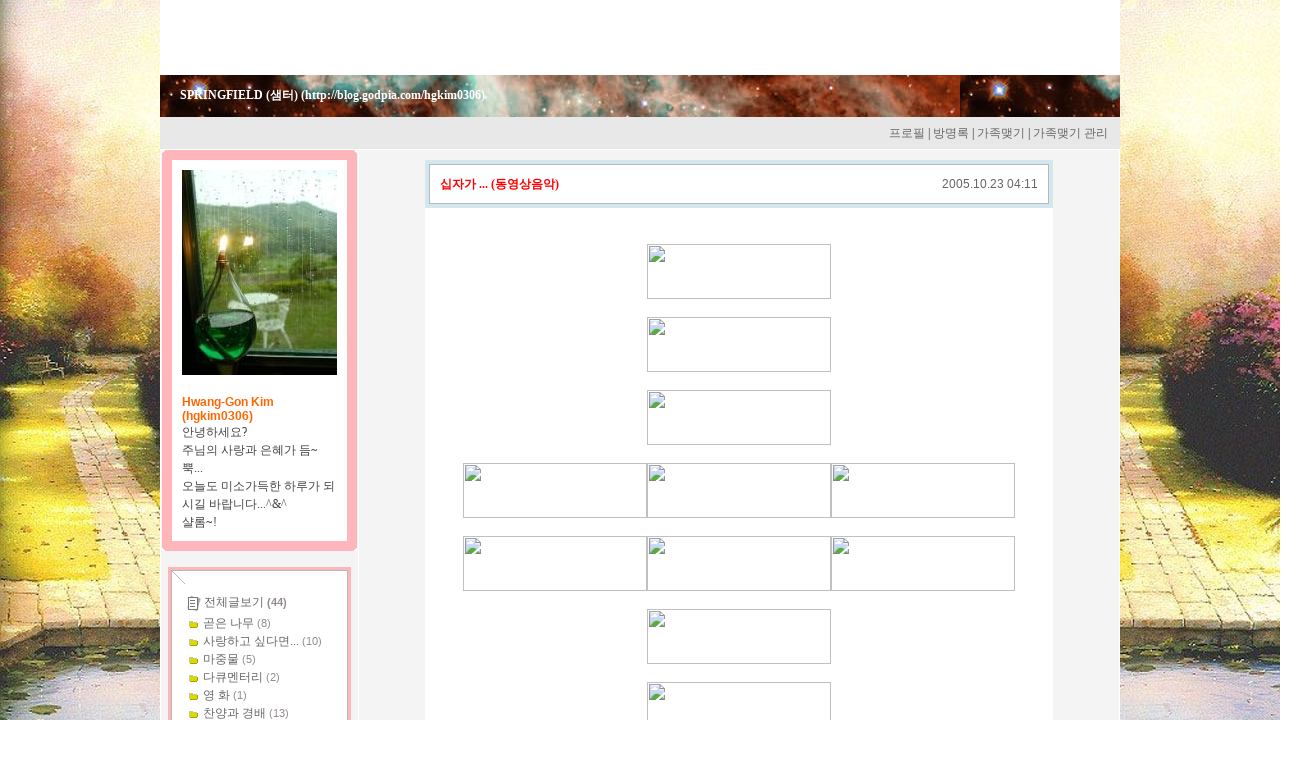

--- FILE ---
content_type: text/html
request_url: http://blog.godpia.com/hgkim0306/422
body_size: 8991
content:

<!DOCTYPE html PUBLIC "-//W3C//DTD XHTML 1.0 Transitional//EN" "http://www.w3.org/TR/xhtml1/DTD/xhtml1-
transitional.dtd">
<html xmlns="http://www.w3.org/1999/xhtml" xml:lang="ko" lang="ko">
<!-- Google Tag Manager -->
<script>(function(w,d,s,l,i){w[l]=w[l]||[];w[l].push({'gtm.start':
new Date().getTime(),event:'gtm.js'});var f=d.getElementsByTagName(s)[0],
j=d.createElement(s),dl=l!='dataLayer'?'&l='+l:'';j.async=true;j.src=
'https://www.googletagmanager.com/gtm.js?id='+i+dl;f.parentNode.insertBefore(j,f);
})(window,document,'script','dataLayer','GTM-M6XH2J5');</script>
<!-- End Google Tag Manager -->
<head>
<title>GODpia 블로그 - SPRINGFIELD (샘터)</title>
<meta http-equiv="Content-Type" content="text/html; charset=euc-kr">
<link href="/include/css/godpia_blog.css" rel="stylesheet" type="text/css">
 <style>
	.categoryLine {background:url(null);margin:0px;padding:0px 3px 0px 8px;}
	.graycnt { font-family:"arial"; font-size:11px; color:#948D8B; }
 </style>
<script language="javascript" src="/include/js/framescript.js"></script>
<script language="javascript" src="/include/js/blogwindowopen.js"></script>
<script>
<!--
   function person()
	{
	alert("이 서비스는 정회원만 이용할 수 있습니다.\n확인을 누르시면 ‘준회원, 정회원 절차’에 대한 설명을 볼 수 있습니다");
	location.href="http://help.godpia.com/g_help/faq/help_faq_sub_con.asp?db_idx=200";
	}
	function bodyPage(url)
	{
		var iFrm = document.getElementById("iFrmBody")
		iFrm.src = url;
	}

	function moveBlog(DomainURL)
	{
		location.href = "http://blog.godpia.com/" + DomainURL
	}

	function goPost(url)
	{
		location.href = url;
	}

	function fnStartInit()
	{
		if (document.readyState=='complete')
		{
			document.getElementById("iFrmCal").onreadystatechange = frmCal;
			document.getElementById("iFrmBody").onreadystatechange = frmBody;
		}
	}
		
	function frmCal()
	{
		var iFrm = document.getElementById("iFrmCal")
		if (iFrm.readyState=='complete')
		{
			iFrameResize(iFrm, 149, 180, 0, -1);
		}
	}

	function calFrameResize()
	{
		iFrameResize(document.getElementById("iFrmCal"), 149, 180, 0, -1);
	}


	function frmBody()
	{
		var iFrm = document.getElementById("iFrmBody")

		if(iFrm.readyState == "loading")
		{
			iFrameResize(iFrm, 600, 1170, 0, 0);
		}
		else if (iFrm.readyState == 'complete')
		{
			iFrameResize(iFrm, 600, 1170, -1, -1);
		}
	}

	function bodyFrameResize()
	{
		iFrameResize(document.getElementById("iFrmBody"), 600, 1170, -1, -1);
	}

	function winOnload()
	{
		calFrameResize()
		//bodyFrameResize()
	}
	document.onreadystatechange = fnStartInit;
	window.onload = winOnload;
//-->
</script>


<!--팝업 띄우기 시작-->
<script type="text/javascript">
<!--
  function setCookie( name, value, expiredays )
  {
    var todayDate = new Date();
    todayDate.setDate( todayDate.getDate() + expiredays );
    document.cookie = name + "=" + escape( value ) + "; path=/; expires=" + todayDate.toGMTString() + ";"
  }

  function getCookie(name)
  {
    var nameOfCookie=name+"=";
    var x=0;
    while(x<=document.cookie.length)
    {
      var y=(x+nameOfCookie.length)
      if(document.cookie.substring(x,y)==nameOfCookie)
      {
        if((endOfCookie=document.cookie.indexOf(";",y))==-1)
          endOfCookie=document.cookie.length;
        return unescape(document.cookie.substring(y,endOfCookie));
      }
      x=document.cookie.indexOf(" ",x) +1;
      if(x==0)
        break;
    }
    return "";
  }
//-->
</script>
<!--팝업 띄우기 끝-->

<!-- 레이어 팝업부분 시작 -->
<style type="text/css">
.noticeClose {border-top:0px;width:100%;text-align:center;cursor:pointer;background-color:#eee;padding:10px 0}
.layerPopClose {padding-left:10px;}
.topNoticeLayer > div {position:absolute;width:100%;top:80px;z-index:110}
@media only screen and (max-width:1025px) {
  .topNoticeLayer > div {top:60px}
}
</style>
<script type="text/javascript" src="https://www.godpia.com/js/jquery-2.1.1.min.js"></script>
<script src="https://www.godpia.com/js/cookiesFnc.js"></script>
<div style="position:relative;">
<div class="topNoticeLayer" style="display:none; position: absolute;
    top: 50%;
    left: 50%;
    transform: translate(-50%, -50%);
    max-width: 560px;
    width: 100%;" id="idNoticePopup0120260118">
  <div style="    overflow: hidden;    border-radius: 20px;    display: flex;    flex-direction: column;">
    <div class="clsPCObject" style="">
      <img src="http://cafe.godpia.com/g_gongdong/images/popup_251226.jpg" style="width:100%;">
      <div class="noticeClose">
        <span><input type="checkbox" class="clsbox" id="idPCClose"> <label for="idPCClose">오늘하루 이창을 열지 않음</label></span>
        <span class="layerPopClose">[닫기]</span>
      </div>
    </div>
  </div>
</div>
</div>
<script type="text/javascript"> 
<!--
$(document).on("click",".layerPopClose",function(){
  if ($(this).parent().find(".clsbox").is(":checked")){
    common.setCookie( $(this).parents(".topNoticeLayer").attr("id"), "checked" , 1);
  }
  $(this).parents(".topNoticeLayer").hide();
});
try{ openPop('idNoticePopup0120260118'); }catch(error){}
</script>
<!-- 레이어 팝업부분 끝 -->

</head>
<body topmargin="0" leftmargin="0" background="/Data/Skin/2005/10/22/nats00003[1].JPG">

<!-- skip S -->
<ul id="skipnav">
 <li><a href="#main_content">본문 바로가기</a></li>
</ul>
<!-- //skip E-->


<table width="100%" border="0" cellpadding="0" cellspacing="0" class="text">
	<tr>
		<td align="center">
<table width="770" border="0" cellpadding="0" cellspacing="0" class="text">
	<tr> 
		<td valign="top"><style type="text/css">
<!--
.vi {
	font-family: "굴림", Verdana;
	font-size: 12px;
	line-height: 18px;
}
A.vi:link    { text-decoration:none; color:#000000;}
A.vi:visited { text-decoration:none; color:#000000;}
A.vi:hover   { text-decoration:none; color:#000000;}
A.vi:active  { text-decoration:none; color:#000000;} 
-->
</style>
<script language="JavaScript" src="http://www.sarang.org/login/Script_Login.asp?HTTPD=blog.godpia.com&HTTPU=http://blog.godpia.com:80/hgkim0306/422"></script>

<script type="text/javascript">
<!--
function poplogin(){
 
  GODpia_Login(); //window.open('http://www.sarang.org/login/OP_login.asp?ishref=http://blog.godpia.com/frameindex.asp?url_flag=/blog_go.asp?404;http://blog.godpia.com:80/hgkim0306/422','plogin','width=500,height=380,scrollbars=0');

  //		 window.open('http://www.sarang.org/login/OP_login.asp?ishref=http://blog.godpia.com/index.asp?url_flag=/blog_go.asp?404;http://blog.godpia.com:80/hgkim0306/422','plogin','width=500,height=380,scrollbars=0');

}

function poploginout(){
  
parent.location.replace("http://www.sarang.org/login/login_index.asp?log_flag=logout&ishref=http://blog.godpia.com/index.asp?url_flag=/blog_go.asp?404;http://blog.godpia.com:80/hgkim0306/422&ipserver=blog.godpia.com");
}

//-->
</script>
<script type="text/javascript">
<!--
function searchSubmit(obj)
{
	obj.keyword.value = obj.keyword.value.replace(' & ', ' and ');
	obj.keyword.value = obj.keyword.value.replace(' - ', ' minus ');
	obj.keyword.value = obj.keyword.value.replace(' | ', ' or ');
	obj.keyword.value = obj.keyword.value.replace(' ^ ', ' xor ');
	obj.keyword.value = obj.keyword.value.replace(' ! ', ' minus ');
	obj.keyword.value = obj.keyword.value.replace(' + ', ' or ');

		//1.통합검색,2.동영상,3.뉴스,4.설교,5.찬양,6.찬송(noService),7.오디오,8.교육(noService),9.지식,10.성경,11.사전,12.교회,13.인물(noService),14.사이트,15.큐티,16.블로그,17.카페,18.미디어,19.이미지,20.e-book

	if(obj.searchType.options[obj.searchType.selectedIndex].text == "통합검색")
  obj.menuflag.value = "1";
  else if(obj.searchType.options[obj.searchType.selectedIndex].text == "동영상")
  obj.menuflag.value = "2";
  else if(obj.searchType.options[obj.searchType.selectedIndex].text == "뉴스")
  obj.menuflag.value = "3";
  else if(obj.searchType.options[obj.searchType.selectedIndex].text == "설교")
  obj.menuflag.value = "4";
  else if(obj.searchType.options[obj.searchType.selectedIndex].text == "찬양")
  obj.menuflag.value = "5";
  else if(obj.searchType.options[obj.searchType.selectedIndex].text == "찬송")
  obj.menuflag.value = "6";
  else if(obj.searchType.options[obj.searchType.selectedIndex].text == "오디오")
  obj.menuflag.value = "7";
  else if(obj.searchType.options[obj.searchType.selectedIndex].text == "교육")
  obj.menuflag.value = "8";
  else if(obj.searchType.options[obj.searchType.selectedIndex].text == "지식")
  obj.menuflag.value = "9";
  else if(obj.searchType.options[obj.searchType.selectedIndex].text == "성경")
  obj.menuflag.value = "10";
  else if(obj.searchType.options[obj.searchType.selectedIndex].text == "사전")
  obj.menuflag.value = "11";
  else if(obj.searchType.options[obj.searchType.selectedIndex].text == "교회")
  obj.menuflag.value = "12";
  else if(obj.searchType.options[obj.searchType.selectedIndex].text == "인물")
  obj.menuflag.value = "13";
  else if(obj.searchType.options[obj.searchType.selectedIndex].text == "사이트")
  obj.menuflag.value = "14";
   else if(obj.searchType.options[obj.searchType.selectedIndex].text == "큐티")
  obj.menuflag.value = "15";
   else if(obj.searchType.options[obj.searchType.selectedIndex].text == "블로그")
  obj.menuflag.value = "16";
   else if(obj.searchType.options[obj.searchType.selectedIndex].text == "카페")
  obj.menuflag.value = "17";
   else if(obj.searchType.options[obj.searchType.selectedIndex].text == "미디어")
  obj.menuflag.value = "18";
   else if(obj.searchType.options[obj.searchType.selectedIndex].text == "이미지")
  obj.menuflag.value = "19";
  else if(obj.searchType.options[obj.searchType.selectedIndex].text == "e-book")
  obj.menuflag.value = "20";
	

	if(obj.keyword.value.length == 0)
	{
		alert("검색어를 입력하세요.");
		return false;
	}
	else
	{
		obj.action = obj.searchType.value;
		obj.submit();
	}
}


function searchSubmit1(obj)
{
	
	if(searchForm.keyword.value.length == 0)
	{
		alert("검색어를 입력하세요.");
		return false;
	}
	else
	{
		arg=obj.keyword.value;
		obj.action = "http://bible.godpia.com/sajun_sub01.asp?searchstring="+arg+"&hid_button=2";
		obj.submit();
	}
}

function EnterCheck(obj)
{
	if(event.keyCode == 13)
		searchSubmit(obj)
}

function goToII(n_depth, p_code, p_name )
{
	if(n_depth == "")
	{
		alert('준비중 입니다.');
		return;
	}

	location.href = "http://search.godpia.com:8080/cate/CateView.jsp?code="+p_code +"&name="+p_name +"&depth="+n_depth+"&keyword=&menuflag=10";
}

function go( p_url )
{
	 if(searchForm.keyword.value.length == 0)
	{
		alert("검색하고자 하는 단어를 입력하신후 카테고리 버튼을 눌러주세요");
		return ;
	}
	else
	{
		location.href = "http://search.godpia.com:8080/"+p_url +"&keyword="+document.searchForm.keyword.value;
	}

}


//-->
</script>

<table width="100%" border="0" align="center" cellpadding="0" cellspacing="0" class="sarang" bgcolor="#FFFFFF">
				<tr>
					<td valign="top">
					<iframe src="http://www.godpia.com/godpia_union/top_vi.asp?url_hrf=blog.godpia.com&subUrl=/blog_go.asp&parm=404;http://blog.godpia.com:80/hgkim0306/422" width="960" height="75" frameborder="0" scrolling="no" title="갓피아 상단 주메뉴"></iframe>
						<!--<table width="780" border="0" align="right" cellpadding="0" cellspacing="0" class="vi">
			   <tr height="26">
			    <td width="1" valign="top"><img src="http://cafe.godpia.com/g_gongdong/images/cafe_main_line.gif" width="1" height="17"></td>
				<td style="padding-left:6;padding-right:6;padding-top:3;"><a href="http://news.godpia.com" class="vi" target="_top">뉴스</a></td>
				<td width="1" valign="top"><img src="http://cafe.godpia.com/g_gongdong/images/cafe_main_line.gif" width="1" height="17"></td>
				<td style="padding-left:6;padding-right:6;padding-top:3;"><a href="http://blog.godpia.com" class="vi" target="_top">블로그</a></td>
			    <td width="1" valign="top"><img src="http://cafe.godpia.com/g_gongdong/images/cafe_main_line.gif" width="1" height="17"></td>
				<td style="padding-left:6;padding-right:6;padding-top:3;"><a href="http://cafe.godpia.com" class="vi" target="_top">카페</a></td>
				<td width="1" valign="top"><img src="http://cafe.godpia.com/g_gongdong/images/cafe_main_line.gif" width="1" height="17"></td>
				<td style="padding-left:6;padding-right:6;padding-top:3;"><a href="http://church.godpia.com" class="vi" target="_top">교회</a></td>
				<td width="1" valign="top"><img src="http://cafe.godpia.com/g_gongdong/images/cafe_main_line.gif" width="1" height="17"></td>
				<td style="padding-left:6;padding-right:6;padding-top:3;"><a href="http://sermon.godpia.com" class="vi" target="_top">설교</a></td>
				<td width="1" valign="top"><img src="http://cafe.godpia.com/g_gongdong/images/cafe_main_line.gif" width="1" height="17"></td>
				<td style="padding-left:6;padding-right:6;padding-top:3;"><a href="http://ccm.godpia.com" class="vi" target="_top">찬양</a></td>
				<td width="1" valign="top"><img src="http://cafe.godpia.com/g_gongdong/images/cafe_main_line.gif" width="1" height="17"></td>
				<td style="padding-left:6;padding-right:6;padding-top:3;"><a href="http://qt.godpia.com" class="vi" target="_top">큐티</a></td>
				<td width="1" valign="top"><img src="http://cafe.godpia.com/g_gongdong/images/cafe_main_line.gif" width="1" height="17"></td>
				<td style="padding-left:6;padding-right:6;padding-top:3;"><a href="http://bible.godpia.com" class="vi" target="_top">성경</a></td>
				<td width="1" valign="top"><img src="http://cafe.godpia.com/g_gongdong/images/cafe_main_line.gif" width="1" height="17"></td>
				<td style="padding-left:6;padding-right:6;padding-top:3;"><a href="http://jesus.godpia.com" class="vi" target="_top">기독교</a></td>
				<td width="1" valign="top"><img src="http://cafe.godpia.com/g_gongdong/images/cafe_main_line.gif" width="1" height="17"></td>
				<td style="padding-left:6;padding-right:6;padding-top:3;"><a href="http://edu.godpia.com" class="vi" target="_top">아카데미</a></td>
				<td width="1" valign="top"><img src="http://cafe.godpia.com/g_gongdong/images/cafe_main_line.gif" width="1" height="17"></td>
                <td style="padding-left:6;padding-right:6;padding-top:3;"><a href="http://christian.godpia.com" class="vi" target="_top">크리스천</a></td>
				<td width="1" valign="top"><img src="http://cafe.godpia.com/g_gongdong/images/cafe_main_line.gif" width="1" height="17"></td>
				<td style="padding-left:6;padding-right:6;padding-top:3;"><a href="http://people.godpia.com" class="vi" target="_top">인물</a></td>
				<td width="1" valign="top"><img src="http://cafe.godpia.com/g_gongdong/images/cafe_main_line.gif" width="1" height="17"></td>
				<td style="padding-left:6;padding-right:6;padding-top:3;"><a href="http://biz.godpia.com" class="vi" target="_top">비즈니스</a></td>
				<td width="1" valign="top"><img src="http://cafe.godpia.com/g_gongdong/images/cafe_main_line.gif" width="1" height="17"></td>
				<td style="padding-left:6;padding-right:6;padding-top:3;"><a href="http://media.godpia.com" class="vi" target="_top">미디어</a></td>
				<td width="1" valign="top"><img src="http://cafe.godpia.com/g_gongdong/images/cafe_main_line.gif" width="1" height="17"></td>
				<td style="padding-left:6;padding-right:6;padding-top:3;"><a href="http://story.godpia.com" class="vi" target="_top">사랑이야기</a></td>
				<td width="1" valign="top"><img src="http://cafe.godpia.com/g_gongdong/images/cafe_main_line.gif" width="1" height="17"></td>
				<td style="padding-left:6;padding-right:6;padding-top:3;"><a href="http://mail.godpia.com" class="vi" target="_top">메일</a></td>
				<td width="1" valign="top"><img src="http://cafe.godpia.com/g_gongdong/images/cafe_main_line.gif" width="1" height="17"></td>
				<td style="padding-left:6;padding-right:6;padding-top:3;"><a href="http://school.godpia.com/frameindex.asp?url_flag=/child/village05.asp" class="vi" target="_top">게임</a></td>
			   </tr>
			</table>-->
					</td>
				</tr>
				 
			</table>

  <iframe src="/sr_cookie_chk/session_keep.asp" style="display:none;"></iframe>
</td>
	</tr>
	<tr>
		<td valign="top">
			<table width="100%" border="0" align="center" cellpadding="0" cellspacing="0" class="text">
				<tr> 
					<td height="42" align="left" background="/Data/Skin/2005/10/22/2001-21-a-800_wallpaper[1].JPG" bgcolor="3187C1" class="wh" style="padding-left:20px;" ><a href="http://blog.godpia.com/hgkim0306"><font color="#ffffff">SPRINGFIELD (샘터)&nbsp;(http://blog.godpia.com/hgkim0306)</font></a></td>
				</tr>
				<tr> 
					<td height="32" bgcolor="E8E8E8" align="right"><a href="javascript:bodyPage('/blog/other/Blog_Profile.asp?BlogID=100066')">프로필</a> | <a href="javascript:bodyPage('/blog/other/GuestBook.asp?BlogID=100066')">방명록</a> | <a href="javascript:poplogin();">가족맺기</a> | <a href="javascript:poplogin();">가족맺기 관리</a> &nbsp;&nbsp;&nbsp;</td>
				</tr>
				<tr>
					<td>
						<table width="100%" border="0" align="center" cellpadding="0" cellspacing="1" class="text" bgcolor="#FFFFFF">
							<tr>
								<td width="197" valign="top" bgcolor="F4F4F4" align="center">
									<div>
						<table width="196" border="0" cellspacing="0" cellpadding="0" bgcolor="F4F4F4">
							<tr> 
								<td>
									<table width="195" border="0" cellpadding="0" cellspacing="0" bgcolor="FFB6BB">
										<tr> 
											<td><img src="/blog/images/l_top.gif" width="195" height="10" alt="" /></td>
										</tr>
										<tr> 
											<td align="center">
											<h2 class="hidden">로그인, 내정보</h2>
												<table width="175" border="0" align="center" cellpadding="10" cellspacing="0" bgcolor="#FFFFFF" class="text">
													<tr> 
														<td height="80" align="center"><img src="/Data/MyPic/2005/10/26/original[1].jpg" border="0" alt="블로그 이미지" /></td>
													</tr>
													<tr> 
														<td align="left"><a href="javascript:bodyPage('/blog/other/GuestBook.asp?BlogID=100066')"><span class="y"><strong>Hwang-Gon Kim  (hgkim0306)</strong></span></a>
														
													  <br />
													  <p align="left" style="word-break:break-all">안녕하세요? <br />주님의 사랑과 은혜가 듬~뿍...<br />오늘도 미소가득한 하루가 되시길 바랍니다...^&amp;^<br />샬롬~!</p></td>
													</tr>
													<!--tr> 
														<td><img src="/blog/images/btn_church.gif" width="49" height="20"> 
															<img src="/blog/images/btn_job.gif" width="49" height="20"> <img src="/blog/images/btn_map.gif" width="49" height="20"></td>
													</tr-->
												</table>										  </td>
										</tr>
										<tr> 
											<td><img src="/blog/images/l_bottom.gif" width="195" height="10" alt="" /></td>
										</tr>
									</table>
								</td>
							</tr>
		
							</tr>
								<td height="16"></td>
							<tr> 
		
							<tr> 
								<td align="center">
									<table width="175" border="0" align="center" cellpadding="1" cellspacing="3" bgcolor="FFB6BB">
										<tr> 
											<td bgcolor="B8B8B8">
												<table width="175" border="0" cellpadding="0" cellspacing="0" bgcolor="#FFFFFF" class="text">
													<tr> 
														<td height="13" bgcolor="#FFFFFF"><img src="/blog/images/category_tit.gif" alt="" /></td>
													</tr>
													<h2 class="hidden">전체글보기</h2>
													<tr> 
														<td height="23" align="left" bgcolor="#FFFFFF" class="bold" style="padding-left :14px"><img src="/blog/images/all_view.gif" width="15" height="17" align="absmiddle" alt="" /> 
														
														<a href="javascript:bodyPage('/blog/post/Post_List.asp?BlogID=100066&Category=-1');">전체글보기</a> <span class="graycnt">(44)</span>
														
														</td>
													</tr>
													<tr> 
														<td bgcolor="#FFFFFF" style="padding-left:15px">
		
															<table width="100%" border="0" cellpadding="0" cellspacing="0" bgcolor="#FFFFFF" class="text">
			
																<tr><TD height="16" align="left"><img src="/blog/images/catego.gif" width="13" height="11" align="absmiddle" alt="" /> <a href="javascript:bodyPage('/blog/post/Post_List.asp?BlogID=100066&Category=2');">곧은 나무</a> <span class="graycnt">(8)</span></td></tr>
				
																<tr><TD height="16" align="left"><img src="/blog/images/catego.gif" width="13" height="11" align="absmiddle" alt="" /> <a href="javascript:bodyPage('/blog/post/Post_List.asp?BlogID=100066&Category=1');">사랑하고 싶다면...</a> <span class="graycnt">(10)</span></td></tr>
				
																<tr><TD height="16" align="left"><img src="/blog/images/catego.gif" width="13" height="11" align="absmiddle" alt="" /> <a href="javascript:bodyPage('/blog/post/Post_List.asp?BlogID=100066&Category=3');">마중물</a> <span class="graycnt">(5)</span></td></tr>
				
																<tr><TD height="16" align="left"><img src="/blog/images/catego.gif" width="13" height="11" align="absmiddle" alt="" /> <a href="javascript:bodyPage('/blog/post/Post_List.asp?BlogID=100066&Category=4');">다큐멘터리</a> <span class="graycnt">(2)</span></td></tr>
				
																<tr><TD height="16" align="left"><img src="/blog/images/catego.gif" width="13" height="11" align="absmiddle" alt="" /> <a href="javascript:bodyPage('/blog/post/Post_List.asp?BlogID=100066&Category=5');">영 화</a> <span class="graycnt">(1)</span></td></tr>
				
																<tr><TD height="16" align="left"><img src="/blog/images/catego.gif" width="13" height="11" align="absmiddle" alt="" /> <a href="javascript:bodyPage('/blog/post/Post_List.asp?BlogID=100066&Category=6');">찬양과 경배</a> <span class="graycnt">(13)</span></td></tr>
				
																<tr><TD height="16" align="left"><img src="/blog/images/catego.gif" width="13" height="11" align="absmiddle" alt="" /> <a href="javascript:bodyPage('/blog/post/Post_List.asp?BlogID=100066&Category=7');">창조</a> <span class="graycnt">(1)</span></td></tr>
				
																<tr><TD height="16" align="left"><img src="/blog/images/catego.gif" width="13" height="11" align="absmiddle" alt="" /> <a href="javascript:bodyPage('/blog/post/Post_List.asp?BlogID=100066&Category=8');">간증  강의  말씀</a> <span class="graycnt">(2)</span></td></tr>
				
																<tr><TD height="16" align="left"><img src="/blog/images/catego.gif" width="13" height="11" align="absmiddle" alt="" /> <a href="javascript:bodyPage('/blog/post/Post_List.asp?BlogID=100066&Category=9');">Q. T.</a> <span class="graycnt">(2)</span></td></tr>
				
															</table>
		
														</td>
													</tr>
													<tr> 
														<td bgcolor="#FFFFFF">&nbsp;</td>
													</tr>
												</table>
											</td>
										</tr>
							  </table>							  </td>
							</tr>
							</tr>
								<td height="16"></td>
							<tr> 
							<tr> 
								<td align="center">
									<table width="175" border="0" align="center" cellpadding="1" cellspacing="3" bgcolor="FFB6BB">
										<tr> 
											<td bgcolor="B8B8B8">
												<table width="175" border="0" cellpadding="10" cellspacing="0" bgcolor="#FFFFFF">
													<tr>
														<td>
														<h2 class="hidden">달력</h2>
															<iframe name="iFrmCal" id="iFrmCal" title="달력" frameborder="0" width="100%" height="180" scrolling="No" src="/blog/calendar/cal.asp?BlogID=100066"></iframe>
														</td>
													</tr>
												</table>
											</td>
										</tr>
									</table>							  </td>
							</tr>
							<tr>
								<td height="30" align="center" class="text">
									<div align="center">Today <span class="y">1</span> / Total <span class="y" style="color:FF0000">28,710</span></div>
								</td>
							</tr>
		
</table>
</div>
									<div>						<table width="195" border="0" cellspacing="0" cellpadding="0">
		
							<tr> 
								<td height="40" align="center">
									<table width="177" border="0" cellspacing="1" cellpadding="0">
										<tr> 
											<td>
												<table width="175" border="0" cellpadding="3" cellspacing="1" bgcolor="DADADA" class="text">
													<tr> 
														<td height="25" bgcolor="#FFFFFF" class="bold" style="padding: 3px 0 0 10px;" align="left"><h2><a href="javascript:setDivItem('divFamily', 'hgkim0306');"> 가족 블로그 </a></h2></td>
													</tr>
												</table>
											</td>
										</tr>
										<tr> 
											<td id="divFamily" style="DISPLAY:none">
												<table width="175" border="0" cellpadding="10" cellspacing="1" bgcolor="DADADA" class="text">
													<tr> 
														<td height="25" bgcolor="#FFFFFF" align="left">
			
																<img src="/blog/images/btn_c.gif" width="16" height="10" align="absmiddle" alt="" /><a href="http://blog.godpia.com/walja">사랑의 나라</a><br />
					
														</td>
													</tr>
												</table>
											</td>
										</tr>
									</table>
								</td>
							</tr>
							<tr>
								<td height="15"></td>
							</tr>
		 
							<tr> 
								<td align="center">
									<table width="177" border="0" align="center" cellpadding="0" cellspacing="1">
										<tr> 
											<td>
												<table width="175" border="0" cellpadding="3" cellspacing="1" bgcolor="DADADA" class="text">
													<tr> 
														<td height="25" bgcolor="#FFFFFF" class="bold" style="padding: 3px 0 0 10px;" align="left"><h2><a href="javascript:setDivItem('divReply', 'hgkim0306');">최근코멘트</a></h2></td>
													</tr>
												</table>
											</td>
										</tr>
										<tr> 
											<td	id="divReply" style="DISPLAY:none">
												<table width="175" border="0" cellpadding="10" cellspacing="1" bgcolor="DADADA" class="text">
													<tr> 
														<td height="25" bgcolor="#FFFFFF" align="left">
			
																<img src="/blog/images/btn_c.gif" width="16" height="10" align="absmiddle" alt="" /><a href="javascript:bodyPage('/blog/post/Post_View.asp?BlogID=100066&OID=2249')">주여!!!</a><br />
					
																<img src="/blog/images/btn_c.gif" width="16" height="10" align="absmiddle" alt="" /><a href="javascript:bodyPage('/blog/post/Post_View.asp?BlogID=100066&OID=422')">감사히 담아갑니다.</a><br />
					
																<img src="/blog/images/btn_c.gif" width="16" height="10" align="absmiddle" alt="" /><a href="javascript:bodyPage('/blog/post/Post_View.asp?BlogID=100066&OID=422')">감사합니다~~</a><br />
					
																<img src="/blog/images/btn_c.gif" width="16" height="10" align="absmiddle" alt="" /><a href="javascript:bodyPage('/blog/post/Post_View.asp?BlogID=100066&OID=422')">내가 그리스도와 함..</a><br />
					
																<img src="/blog/images/btn_c.gif" width="16" height="10" align="absmiddle" alt="" /><a href="javascript:bodyPage('/blog/post/Post_View.asp?BlogID=100066&OID=422')">감사합니다.</a><br />
					
														</td>
													</tr>
												</table>
											</td>
										</tr>
									</table>							  </td>
							</tr>
							<tr>
								<td height="15"></td>
							</tr>
		
							<tr> 
								<td align="center">
									<table width="177" border="0" align="center" cellpadding="0" cellspacing="1">
										<tr> 
											<td>
												<table width="175" border="0" cellpadding="3" cellspacing="1" bgcolor="DADADA" class="text">
													<tr> 
														<td height="25" bgcolor="#FFFFFF" class="bold" style="padding: 3px 0 0 10px;" align="left"><h2><a href="javascript:setDivItem('divVisitor', 'hgkim0306');">최근방문객</a></h2></td>
													</tr>
												</table>
											</td>
										</tr>
										<tr> 
											<td id="divVisitor" style="DISPLAY:none">
												<table width="175" border="0" cellpadding="10" cellspacing="1" bgcolor="#DADADA" class="text">
													<tr> <td align="left" bgcolor="#ffffff" >
			
																<img src="/blog/images/btn_c.gif" width="16" height="10" align="absmiddle" alt="" /><a href="http://blog.godpia.com/rmaqlctoa">생명빛 생명샘</a>  <br />
					
																<img src="/blog/images/btn_c.gif" width="16" height="10" align="absmiddle" alt="" /><a href="http://blog.godpia.com/staurosy">나라의 복음(4차원 ..</a>  <br />
					
																<img src="/blog/images/btn_c.gif" width="16" height="10" align="absmiddle" alt="" /><a href="http://blog.godpia.com/rywkdwkd">포도원</a>  <br />
					
																<img src="/blog/images/btn_c.gif" width="16" height="10" align="absmiddle" alt="" /><a href="http://blog.godpia.com/homointer">인터맨 문화창조</a>  <br />
					
																<img src="/blog/images/btn_c.gif" width="16" height="10" align="absmiddle" alt="" /><a href="http://blog.godpia.com/inos2000">하나님의 소중한 성..</a>  <br />
					
														</td>
													</tr>
												</table>
											</td>
										</tr>
									</table>
								</td>
							</tr>
							<tr>
								<td height="15"></td>
							</tr>
		
							<tr>
								<td align="center">
									<table width="177" border="0" align="center" cellpadding="0" cellspacing="1">
										<tr> 
											<td>
												<table width="175" border="0" cellpadding="3" cellspacing="1" bgcolor="DADADA" class="text">
													<tr> 
														<td height="25" bgcolor="#FFFFFF" class="bold" style="padding: 3px 0 0 10px;" align="left"><h2><a href="javascript:setDivItem('divBookmark', 'hgkim0306');">즐겨찾기</a></h2></td>
													</tr>
												</table>
											</td>
										</tr>
										<tr> 
											<td	id="divBookmark" style="DISPLAY:none;">
												<table width="175" border="0" cellpadding="10" cellspacing="1" bgcolor="DADADA" class="text">
													<tr> 
														<td height="25" bgcolor="#FFFFFF" align="left">
			
																<center>입력된 자료가 없습니다.</center>
			
														</td>
													</tr>
												</table>
											</td>
										</tr>
									</table>							  </td>
							</tr>
		
							<tr>
                               <td height="30" align="center" class="text">
<script language="JavaScript" type="text/JavaScript">
<!--
function MM_open(theURL,winName,features) { //v2.0
  window.open(theURL,winName,features);
}
//-->
</script>
							   <div><img src="http://blog.godpia.com/images/rss_16.gif" alt="관심 신규컨텐츠를 모아서 볼 수 있는 RSS 기능을 제공합니다" /></div><h2><a href="#" onClick="MM_open('http://blog.godpia.com/rss_.asp','','scrollbars=yes,width=663,height=800')"><img src="http://blog.godpia.com/blog/images/bt_rssuse.gif" hspace="2" vspace="5" border="0" align="absmiddle" alt="RSS란" /></a><a href="/blog/main/Blogxml_post.asp?BlogURL=hgkim0306" target="_blank"><img src="http://blog.godpia.com/blog/images/bt_rss2.gif" hspace="2" border="0" align="absmiddle" vspace="5" alt="RSS주소보기" /></a></h2>
							   <br /><h2><a href="javascript:openHelp(1)">도움말보기</a></h2>
                               </td>
                            </tr>
						</table>
						<script type="text/javascript">getDivItemCookie('hgkim0306')</script>
</div>
								</td>
								<td valign="top">
									<table width="100%" border="0" cellpadding="0" cellspacing="0">
										<tr>
											<td width="100%" height="10" align="center" valign="top" bgcolor="F4F4F4"></td>
										</tr>
										<tr>
											<td align="center" valign="top" bgcolor="F4F4F4" width="570"> 
												<table width="570" border="0" cellpadding="0" cellspacing="0" height="100%">
													<tr> 
														<td align="center" valign="top"><span id="main_content"></span>
<iframe name="iFrmBody" title="본문" id="iFrmBody" bgcolor="#00ccff" frameborder="0" scrolling="no" width="100%" height="100%" marginwidth="0" leftmargin="0" src="/blog/post/Post_view.asp?BlogID=100066&OID=422" onload="this.height=iFrmBody.document.body.scrollHeight+15;this.width=iFrmBody.document.body.scrollWidth;"></iframe></td>
													</tr>
												</table>
											</td>
										</tr>
									</table>
								</td>
							</tr>
						</table>
					</td>
				</tr>
			</table>
		</td>
	</tr>
	<tr>
		<td height="10" align="center" valign="top" bgcolor="F4F4F4"></td>
	</tr>
</table>
		</td>
	</tr>
</table>
</body>
</html>


--- FILE ---
content_type: text/html
request_url: http://blog.godpia.com/sr_cookie_chk/session_keep.asp
body_size: 214
content:
<html><head><meta http-equiv="refresh" content="900;url=/sr_cookie_chk/session_keep.asp"></head><body></body></html>

--- FILE ---
content_type: text/html
request_url: http://blog.godpia.com/blog/calendar/cal.asp?BlogID=100066
body_size: 1043
content:

<!DOCTYPE html PUBLIC "-//W3C//DTD XHTML 1.0 Transitional//EN" "http://www.w3.org/TR/xhtml1/DTD/xhtml1-
transitional.dtd">
<html xmlns="http://www.w3.org/1999/xhtml" xml:lang="ko" lang="ko">
<head>
<title>GODpia 블로그 - 기독교카페, 사랑공동체, 온라인가족공동체</title>
<meta http-equiv="Content-Type" content="text/html; charset=euc-kr">
<link href="/include/css/godpia_blog.css" rel="stylesheet" type="text/css">
<SCRIPT language=javascript src="/blog/calendar/cal.js"></script>
</head>
<body topmargin="0" leftmargin="0" >
												<table width="149" border="0" align="center" cellpadding="3" cellspacing="0" bgcolor="#FFFFFF" class="text">
													<tr> 
														<td height="35" colspan="7" align="center" class="bold"> 
															<a href="?BlogID=100066&CalDate=2025-12-01&foc=F" id="idFocF"><img src="/blog/images/btn_pre.gif" width="15" height="10" border="0" alt="이전달" /></a>
															2026. 1 
															<a href="?BlogID=100066&CalDate=2026-02-01&foc=N" id="idFocN"><img src="/blog/images/btn_next.gif" width="15" height="10" border="0" alt="다음달" /></a>
														</td>
													</tr>
													<tr>
														<td>
															<div id="divCal">
<script>
<!--
		var validDate = new Array( '0');

		var cal = new myCalendar();
		cal.blogID = "100066";
		cal.myDate = "2026-01-01";
		cal.myYear = 2026;
		cal.myMonth = 1;
		cal.myWeek = 4;
		cal.myScript = "parent.bodyPage";
		cal.myURL = "/blog/post/Post_List.asp";

		getCalString(cal);
//-->
</script>
</div>
														</td>
													</tr>
												</table>
</body>
</html>


--- FILE ---
content_type: text/html
request_url: http://blog.godpia.com/blog/post/Post_view.asp?BlogID=100066&OID=422
body_size: 9687
content:


<!DOCTYPE html PUBLIC "-//W3C//DTD XHTML 1.0 Transitional//EN" "http://www.w3.org/TR/xhtml1/DTD/xhtml1-transitional.dtd">
<html xmlns="http://www.w3.org/1999/xhtml" xml:lang="ko" lang="ko">

<head>
<title>GODpia 블로그</title>
<meta http-equiv="Content-Type" content="text/html; charset=euc-kr">
<link href="/include/css/godpia_blog_w.css" rel="stylesheet" type="text/css">
<script language="javascript" src="/include/js/BlogWindowOpen.js"></script>
<script language="javascript" src="/include/js/postscript.js"></script>
<style type="text/css">
/* *** common style *** */
html, body {margin:0; padding:0; height:100%; min-height:100%;}
body {background:transparent;}
hr {display:none;}
form {margin:0; padding:0; font-size:12px;}
img {border:none;}
a:link      {text-decoration:none}
a:visited   {text-decoration:none}
a:hover     {text-decoration:underline}
a:active    {text-decoration:none}

div.division-line-x, div.division-line-y {overflow:hidden; font-size:0;}
div.division-line-x {width:171px; height:8px; clear:both;}
div.plile {width:100%;}

/* 포스트 */
.post-view {font-family:돋움; font-size:12px;}
.post-view table {text-align:left;}
#post-area {width:100%;}
#post-area table td.bcc {text-align:left;}
#post-area .b {font-weight:bold;}
#post-area .post-view {width:100%; padding:15px 0 15px 0; margin:0 0 15px 0; clear:both; word-break:break-all; text-align:justify; overflow-x: auto;}
#post-area .post-view hr {display:inline;}
#post-area .post-view p {margin:2px 0 0 0; padding:0; line-height:1.4;}
#post-area .post {margin:0; padding:0;}
html>body #post-area .post-head, html>body #post-area .post-footer, html>body #post-area .post-body, #post-area .post-top {width:100%;}
#post-area .post-head, #post-area .post-footer, #post-area .post-body, #post-area .post-top {border-collapse:collapse; table-layout:fixed;}
#post-area .htl, #post-area .htr {width:15px; height:15px;}
#post-area .bcl, #post-area .bcr {width:15px;}
#post-area .ftl, #post-area .ftr {width:15px; height:15px;}
#post-area .htc, #post-area .btc, #post-area .ftc {width:100%;}
#post-area .post-top h2 {margin:0; padding:0;}
#post-area .paging .bcc {text-align:center;}
#post-area .title-area {position:relative; padding:10px 0 0 0; font-family:돋움; vertical-align:bottom; clear:both;}
#post-area .title-area img.pcol2b {margin:0 5px 0 0;}
#post-area .post-top p {margin:0; padding:0;}
#post-area .post-top input {margin:0; padding:0; border:none; background:transparent; font-weight:normal;}
#post-area .post-top .htitle {padding:3px 0 5px 3px; font-family:돋움; clear:both;}
#post-area .post-top .htitle .itemico {vertical-align:top;}
#post-area .post-top .htitle .pcol1 {letter-spacing:-1px; font-weight:bold;}
#post-area .post-top .htitle img.pcol2b {margin:0 5px -1px 0;}
#post-area .post-top .open {width:60px; font-family:돋움; font-size:12px;}
#post-area .post-top .date {float:right; margin-top:-18px; font-family:돋움; font-size:11px;}
#post-area .post-top .date input {width:105px; font-family:돋움; font-size:11px;}
#post-area .post-top .name {float:left; padding-left:5px; font-family:돋움; font-size:12px;}
#post-area .post-top .url {height:18px; text-align:right;}
#post-area .post-top .url a {float:right; font-family:돋움; font-size:11px;}
#post-area .post-top .url input {width:320px; font-family:돋움; font-size:11px; text-align:right; cursor:pointer;}
#post-area .post-top .cate {display:inline; font-family:돋움; font-size:12px;}
#post-area .post-top .cate, #post-area .post-top .url, #post-area .post-top .date {padding-left:3px;}
#post-area .post_disk {float:right; clear:both; font-family:돋움; font-size:12px;}
#post-area .dline {height:7px; overflow:hidden; font-size:0;}
#post-area .post-sub {text-align:right; clear:both; font-family:돋움; font-size:12px;}
#post-area .post-sub a.link1 {color:#426ADF; text-decoration:underline;}
#post-area .post-sub a.con_link {color:#426ADF; font-family:돋움; font-size:12px; text-decoration:underline;}
#post-area .post-sub p {margin:0; padding:5px 0 0 0;}
#post-area .post-sub img {margin:0 0 1px 3px; vertical-align:middle;}
#post-area .post-sub .blk {color:#7FA4AA; font-family:돋움; font-size:11px;}
#post-area .post-sub .num {font-family:verdana; font-size:11px; font-weight:bold;}
#post-area .post-sub img.pcol2b {margin:0 5px 0 3px;}
#post-area .blank {height:5px; overflow:hidden; font-size:0;}
#post-area .ptl {text-align:left;}
#post-area .ptr {text-align:right;}
#post-area .post-tag {padding:0 0 8px 33px; background:url(http://blogimgs.naver.com/nblog/ico_tag.gif) no-repeat; font-family:돋움; font-size:12px; clear:both;}
#post-area .post-tag .tag_inp {width:420px; margin-top:-3px; border:1px #EFEFEF solid; font-family:돋움; font-size:12px; vertical-align:middle;}
#post-area .post-tag .tag_inp1 {width:390px; margin-top:-3px; border:1px #EFEFEF solid; font-family:돋움; font-size:12px; vertical-align:middle;}
#post-area .post-tag img.pcol2b {vertical-align:middle;}
#post-area .post-btn {margin-top:20px; height:23px; font-family:돋움; font-size:12px; clear:both;}
#post-area .post-btn p {margin:0; padding:0;}
#post-area .post-btn .postedit {float:right;}
#post-area .post-btn .pcol2b {margin:0 3px -1px 3px;}
#post-area .post-btn .postre span {font-weight:bold; text-decoration:underline; cursor:pointer;}
#post-area .post-btn .postre .on {font-weight:bold; text-decoration:underline; cursor:pointer;}
#post-area .post-btn .postre .pcol2 {cursor:pointer;}
#post-area .ico1, #post-area .ico2, #post-area .ico3 {width:10px; height:12px; margin:0 3px -2px 0;}
#post-area .comment {margin:0; padding:7px 15px 13px 15px; font-family:돋움; font-size:12px;}
#post-area .comment .cline {height:5px; overflow:hidden; font-size:0; border-bottom-width:1px; border-bottom-style:dotted;}
#post-area .comment input {border:none; background:transparent; font-family:돋움; font-size:11px; font-weight:normal; vertical-align:middle;}
#post-area .comment input.date {width:90px; margin-top:-2px;}
#post-area .comment .paging {padding-top:20px;}
#post-area .clist {width:100%; border-collapse:collapse; table-layout:fixed; font-family:돋움;}
#post-area .clist .nik {width:110px; padding:5px 0 0 0;}
#post-area .clist .nik img {margin:0 5px -4px 0; }
#post-area .clist .txt {padding:10px 0 0 0;}
#post-area .clist a.pcol3 {padding-top:2px;}
#post-area .clist .cx {width:50px; cursor:default;}
#post-area .clist .return {float:right; margin:-13px 0 0 0; padding:0; font-size:11px;}
#post-area .clist .return span {font-size:9px; font-family:돋움;}

#post-area .input {padding:14px 0 0 0; font-family:돋움; font-size:12px;}
#post-area .input table {width:100%; border-collapse:collapse; table-layout:fixed;}
#post-area .input .i1 {width:39px;}
#post-area .input .box {font-family:돋움; font-size:12px; border:1px #C4CAD1 solid; background:#FFFFFF;}
#post-area .input .ubox {font-family:돋움; font-size:12px; border:1px #C4CAD1 solid; background:#FFFFFF;}
#post-area .input .i3 {width:80px; text-align:right;}
#post-area .input .in-pers {display:block; float:left; width:30px; height:21px; border:1px #C4CAD1 solid; background:#FFF url('http://blogimgs.naver.com/nblog/ico_arw_pers.gif') 22px 10px no-repeat; cursor:pointer;}
#post-area .input .in-pers img {margin:2px;}
#post-area .input textarea {width:100%; height:33px; margin:0; padding:0; border-top:1px #999999 solid; border-left:1px #999999 solid; border-right:1px #D7D7D7 solid; border-bottom:1px #D7D7D7 solid; font-size:12px;}

#post-area .comment .address {margin:0; padding:5px 0 5px 0; font-family:돋움; font-size:12px;}
#post-area .comment .address .btn {float:right; margin:-3px 0 3px 0;}
#post-area .comment .address .add {margin:0 0 0 5px; vertical-align:middle;}
#post-area .comment .url {font-family:verdana; font-size:9px;}
#post-area .comment .trackback {margin:0; padding:5px 0 0 0;}
#post-area .comment .trackback li {list-style-type:none; margin:4px 0 0 0; padding:0; clear:both;}
#post-area .comment .trackback li a.ta {text-decoration:underline;}
#post-area .comment .trackback li .name {float:right; margin:0; padding:0;}
#post-area .comment .trackback input {width:70px;}

#post-area .itop {float:right; width:40px; height:15px;}
#post-area .itop a {display:block; width:25px; height:15px; text-align:center; text-decoration:none; cursor:pointer;}
#post-area .itop .i1 {display:block; margin:0; padding:0 3px 0 0; font-size:12px; font-family:돋움; font-weight:bold;}
#post-area .itop .i2 {display:block; margin:-9px 0 0 0; padding:0; font-size:10px; font-family:verdana;}
#post-area .ialist {float:right; font-family:돋움; font-size:12px;}
#post-area .ialist span {font-size:10px;}
#post-area .illist {font-family:돋움; font-size:12px;}
#post-area .illist p {margin:0 0 -1px 0; padding:0;}
#post-area .illist p span {font-size:10px; font-family:돋움; font-size:12px;}
#post-area .itemfontdiv {position:absolute; width:115px; padding:1px; border:1px #B6B6B6 solid; background:#FFFFFF;}
#post-area .itemfontdiv p {padding:7px 0 4px 3px;}



/* 포스트 외 */
#blog-category ul.profile-menu {border-width:1px 0; border-color:#BCBCB8; border-style:dotted;}
#gnb-direct a.link1 {color:#333333;}
#idMenuDiv, #menu_parent, #menu_parent1, #menu_parent2, #menu_parent3, #menu_parent4, #menu_parent5 {text-align:left; font-family:돋움; font-size:12px;}
.n_id {font-family:돋움; font-size:12px;}
#personacon, #personaconList {width:330px;}
#personacon table, #personaconList table {border-collapse:collapse; table-layout:fixed;}
#personacon table td, #personaconList table td {width:28px; height:18px; background:#FFFFFF; border:1px #C4CAD1 solid; text-align:center; cursor:pointer;}
#personacon table td img, #personaconList table td img {margin:1px 3px;}

.review_info {padding:0 0 0 0; font-family:돋움; font-size:12px;}
.review_info table {width:100%;}
.review_info table.review_table {margin-top:3px;}
.review_info table.review_table td {padding-top:6px; font-family:돋움; font-size:12px;}
.review_info table.review_table .t1 {width:60px; font-weight:bold;}
.review_info table.review_table .t2 {width:100%;}
.review_info table.review_table .t3 {line-height:1.4;}
.review_info table.review_table .t4 {padding-top:10px;}
.review_info table.review_table select {width:110px; color:#404040;}
.review_info .line {margin-top:15px;}
.review_info p {margin:0; padding:0;}
.review_info .image {display:block; width:82px; height:112px; border:1px #DCDCDC solid; background:#FFFFFF;}
.review_info .image1 {display:block; width:82px; height:82px; border:1px #DCDCDC solid; background:#FFFFFF;}
* html .review_info .image {display:block; width:80px; height:110px; border:1px #E6E2DF solid; background:#FFFFFF;}
* html .review_info .image1 {display:block; width:80px; height:80px; border:1px #E6E2DF solid; background:#FFFFFF;}
.review_info img.img {margin:4px; border:1px #F1F1F1 solid;}
.review_info .date {font-size:11px;}
.review_view {padding:10px 0 5px 0; line-height:1.4; clear:both; font-family:돋움; font-size:12px;}
.review_view p {margin:2px 0 0 0; padding:0;}
#review_input {font-family:돋움;}

/* layer popup */
.layerpop {position:relative; font-size:12px; font-family:돋움,Dotum,AppleGothic,sans-serif; background:url(http://blogimgs.naver.com/nblog/spc.gif);}
.layerpop .shadow01{filter:progid:DXImageTransform.Microsoft.AlphaImageLoader(src='http://blogimgs.naver.com/nblog/shadow.png',sizingMethod='scale'); width:100%;}
html>body .layerpop .shadow01{background:url('http://blogimgs.naver.com/nblog/shadow.png') transparent;}
.layerpop .shadow01_side{position:relative; top:-2px; left:-2px;}
.layerpop .shadow02{filter: progid:DXImageTransform.Microsoft.AlphaImageLoader(src='http://blogimgs.naver.com/nblog/shadow02.png',sizingMethod='scale'); width:100%;}
html>body #layerpop .shadow02{background:url('http://blogimgs.naver.com/nblog/shadow02.png') transparent;}
.layerpop .shadow02_side{position:relative; top:-1px; left:-1px;}
.layerpop .border_type{border:2px solid #777777; background-color:#FFFFFF;}
.layerpop .close{position:absolute; top:7px; right:8px; background-color:#FFFFFF;}
.layerpop .content {margin:13px 20px 0 20px; border-bottom:1px solid #E8E8E8;}
.layerpop .content .q1 {margin:0; padding:0 0 8px 0; font-size:12px; font-weight:normal; color:#222222; line-height:1.5; text-align:left;}
.layerpop .content .q2 {margin:0; padding:0 0 8px 0; font-size:12px; font-weight:normal; color:#222222; text-align:left;}
.layerpop .content .q2 input {margin:0 2px 0 0; padding:0;}
* html .layerpop .content .q2 input {height:15px; height:15px; margin:0 2px 0 0; padding:0;}
.layerpop .btn {margin:0; padding:10px 0 10px 0; text-align:center;}

.clear {clear:both;}
.blank5 {height:5px; overflow:hidden; font-size:0;}
.blank7 {height:7px; overflow:hidden; font-size:0;}
.blank10 {height:10px; overflow:hidden; font-size:0;}
.blank20 {height:20px; overflow:hidden;}

.tl {text-align:left;} .tc {text-align:center;} .tr {text-align:right;}
.fl {float:left;} .fr {float:right;} .fn {float:none;}
.vm {vertical-align:middle;}
.u, a.u {text-decoration:underline;}
.ls1 {letter-spacing:-1px;}

input.cx {width:10px; margin:0; padding:0; font-family:굴림; font-size:10px; font-weight:bold; cursor:pointer;}

img.i_scrap {margin:0 0 3px 0; vertical-align:middle;}
img.i_open {margin:0 1px 4px 1px;vertical-align:middle;}
img.report {margin:0 0 -1px 0;}

.p8 {font-size:8px;} .p9 {font-size:9px;} .p10 {font-size:10px;} .p11 {font-size:11px;} .p12 {font-size:12px;}

.fil2 {filter:alpha(opacity=20); opacity:0.2;}
.fil3 {filter:alpha(opacity=30); opacity:0.3;}
.fil5 {filter:alpha(opacity=50); opacity:0.5;}
.hand {cursor:pointer;}
</style>

<style type="text/css">
/*<![CDATA[*/

/* 포스트 */
#post-area .post {border-width:1px; border-color:#E3E3E3; border-style:solid;}
#post-area .post-back {background:#FFFFFF;}
#post-area .pcol1 {color:#333333; font-family:돋움; font-size:16px;}
#post-area .pcol2 {color:#333333;}
#post-area .pcol2b {background:#333333;}
#post-area .cline {border-bottom-color:#333333;}
#post-area .pcol3 {color:#FF7D29;}
#post-area .dline {border-top-width:1px; border-top-color:#333333; border-top-style:dotted;}
#post-area .htl {width:14px; height:14px; background:none;}
#post-area .htc {height:14px; background:none;}
#post-area .htr {width:14px; height:14px; background:none;}
#post-area .bcl {width:14px; background:none;}
#post-area .bcc {background:none;}
#post-area .bcr {width:14px; background:none;}
#post-area .ftl {width:14px; height:14px; background:none;}
#post-area .ftc {height:14px; background:none;}
#post-area .ftr {width:14px; height:14px; background:none;}
#post-area .ico1 {background:url(http://blogimgs.naver.com/nblog/skin4/poststyle/0003_ico1_up.gif)}
#post-area .ico2 {background:url(http://blogimgs.naver.com/nblog/skin4/poststyle/0003_ico1_down.gif)}
#post-area .ico3 {background:url(http://blogimgs.naver.com/nblog/skin4/poststyle/0003_ico2.gif)}
#post-area .comment {background:#FBFBFB;}
#post-area .btn {background:url(http://blogimgs.naver.com/nblog/skin4/poststyle/0000_input.gif)}


/* 제목/태그 폰트 */

a.itemTagfont:link, a.itemTagfont:visited {font-size:9pt;font-family:돋움 굴림 seoul verdana arial;}
a.itemTagfont:hover , a.itemTagfont:active {color:#418F21;font-size:9pt;font-family:돋움 굴림 seoul verdana arial;}

/*]]>*/
</style>
<script>
<!--
var IE = false ;
if (window.navigator.appName.indexOf("Explorer") !=-1){
	IE = true;
}

 function setSkinCss(){
  document.body.style.background = 'none';
  var ssh = parent.document.styleSheets.length;


  if(IE){
    for(var i=0;i<ssh;i++ ){
      var styleRules = parent.document.styleSheets(1).rules;
      for(var j=0;j<styleRules.length;j++) {
        var selector = styleRules.item(j).selectorText;
        if(selector != null && selector.substring(0,10) == "#post-area") {
          var declaration = styleRules.item(j).style.cssText;
          document.styleSheets[0].addRule(selector, declaration);
        }
      }
    }
  }else{
    for(var i=0;i<ssh;i++ ){
      var styleRules = parent.document.styleSheets[1].cssRules;
      for(var j=0;j<styleRules.length;j++){
        var selector = styleRules.item(j).selectorText;
        if(selector != null && selector.substring(0,10) == '#post-area'){
          var declaration = styleRules.item(j).style.cssText;
          var styleSheetElement = $('poststylesheet').sheet;
          var styleSheetLength = styleSheetElement.cssRules.length;
          styleSheetElement.insertRule (selector + " { " + declaration + " } ", styleSheetLength);
        }
      }
    }
  }
  
}

var jsv_logNo = "";
var jsv_openYn = "";
var jsv_valid = "";
var B_BlogID = "";
var B_OID = "";

function ui_scrap(BlogID, OID) {
  B_BlogID = BlogID;
  B_OID = OID;
 }

 
function setOnEventHandler() {
	if (IE) {
		document.onclick = MouseDown;
 	}else {
		document.captureEvents(Event.CLICK)
		document.onclick = MouseDown;
	}
}

function exec_menuitem(key) {
  switch(key) {
    case "EVENT1" :
      scrap(B_BlogID,B_OID);
    break;
    case "EVENT2" :
      scrap_cafe(B_BlogID,B_OID);
    break;
  }
}

//	IE Script
var mouse_top;
var mouse_left;
var scroll_top;
var scroll_left;
var event_id = "none";
var status_over = false;
var parent_menu_name = "menu_parent";
var child_menu_array = ["menu_child1"];
var submenu_left_indent = 70;
var column_height = 18;
var submenu_top_indent = 0;
var mainmenu_top_indent = 0;
var menuover_bgcolor = "#e4ff75";
var menuover_fgcolor = "#ffffff";
var default_menuover_bgcolor = "#ffffff";
var default_menuover_fgcolor = "#000000";


isWin = (navigator.appVersion.indexOf("Win") != -1)

document.onclick = MouseDown;

function startIt() {
}

function menuOver(e, ar_obj, ar_id) {
	var event = e || window.event;
	status_over = true;
	changeColor(ar_obj);
	hideChild(event_id);
	viewSubMenu(event, ar_obj, ar_id);
}

function menuOut(ar_obj) {
	status_over = false;
	changeColor(ar_obj);
}


function changeColor(ar_obj) {
	if (typeof ar_obj._gony_painted == 'undefined') ar_obj._gony_painted = false;

	ar_obj.style.backgroundColor = ar_obj._gony_painted?default_menuover_bgcolor:menuover_bgcolor;
	ar_obj._gony_painted = !ar_obj._gony_painted;
}
	
function MouseDown(e) {
	var event = e || window.event;
	var event_target = event.target || event.srcElement;
	event_target = event_target.toString();
	event_check = event_target.indexOf("javascript:ui_scrap(");
 
	if (!status_over) hideAll();
	if (!event_check) {
		parent_menu_name = "menu_parent";
		viewMenu(event,  parent_menu_name);
	 
	}else {
		if (!status_over) hideAll();
		return;
	}
}

function hideChild(ar_id) {
	if (event_id == "none") return;
	for(var i=0; i < child_menu_array.length; i++) {
		try {
			document.getElementById(child_menu_array[i]).style.display = 'none';
		} catch(e) { continue; }
	}
}

function hideAll() {
	document.getElementById(parent_menu_name).style.display = 'none';
	if (event_id == "none") return;

	for(var i=0; i < child_menu_array.length; i++) {
		try {
			document.getElementById(child_menu_array[i]).style.display = 'none';
		} catch(e) { continue; }
	}
}

function viewMenu(e, ar_id) {
	if (ar_id == "none") return;
	var menuLocBod = window.document.body;
	var xPos = e.pageX || e.clientX+menuLocBod.scrollLeft;
	var yPos = e.pageY || e.clientY+menuLocBod.scrollTop;

	with(document.getElementById(ar_id).style)
	{
		top = (yPos-70)+'px';
		left = (xPos-120)+'px';	
		display = '';
	}
}

function viewSubMenu(e, ar_obj, ar_id) {
	if (ar_id == "none") return;
	event_id = ar_id;
	parent_top = menu_parent.style.pixelTop;
	parent_left = menu_parent.style.pixelLeft;
	child_top = ar_obj.style.pixelTop;
	child_left = ar_obj.style.pixelLeft;
	screen_height = window.document.body.offsetHeight;
	screen_width = window.document.body.offsetWidth;
	mouse_top = e.y;
	mouse_left = e.x;
	menuLocBod = window.document.body;
	xPos = menuLocBod.scrollLeft + parent_left + submenu_left_indent;
	eval("submenu_top_indent = " + ar_id + ".children[0].children[0].children.length");
	submenu_top_indent = submenu_top_indent * column_height;
	if (screen_height > mouse_top + submenu_top_indent)
		yPos = event.clientY + menuLocBod.scrollTop;
	else
		yPos = (event.clientY + menuLocBod.scrollTop) - submenu_top_indent;

	if (mouse_top - submenu_top_indent < 0)
		yPos = event.clientY + menuLocBod.scrollTop;

	eval(ar_id + ".style.pixelTop =" + yPos);
	eval(ar_id + ".style.pixelLeft =" + xPos);
	eval(ar_id + ".style.display = \"\"");
}

function changeOnColor(obj){
  obj.style.backgroundColor = menuover_bgcolor;
}
function changeOutColor(obj){
  obj.style.backgroundColor = default_menuover_bgcolor;
}

var menu_p = '';
  menu_p += '<div id="menu_parent" style="z-index:7;position:absolute;display:none;top:0;left:0">';
  menu_p += '<table width="115" border="0" cellspacing="1" cellpadding="0" bgcolor="#B6B6B6">';
  menu_p += '<tr><td> ';
  menu_p += '<table width="100%" border="0" cellspacing="1" cellpadding="0" bgcolor="#FFFFFF">';
  menu_p += '<tr> ';
  menu_p += '<td style="padding:3px 0 0 10px" height="23" onmouseout="menuOut(this);" onmouseover="menuOver(event, this, \'none\');" onclick="exec_menuitem(\'EVENT1\');"><span class="n_id">내 블로그에 담기</span></td>';
  menu_p += '</tr><tr> ';
  menu_p += '<td style="padding:2px 0 0 10px" height="22" onmouseout="menuOut(this);" onmouseover="menuOver(event, this, \'none\');" onclick="exec_menuitem(\'EVENT2\');"><span class="n_id">카페에 담기</span></td>';
  menu_p += '</tr><tr> ';
  menu_p += '<td ></td>';
  menu_p += '</tr> ';
  menu_p += '</table></td></tr></table>';
  menu_p += '</div>';
  document.write(menu_p);


String.prototype.row0replace = function(){
  return this.replace(/(href)|(src)|(alt)/g, "").replace(/(width=21 height=9)/g,"width=0 height=0");
}
String.prototype.row2replace = function(){
  return this.replace(/(href)|(src)|(alt)/g, "");
}
String.prototype.row3replace = function(){
  return this.replace(/(target=_top)|(target=_parent)/g, "target='_blank'");
}

String.prototype.row4replace = function(){
  return this.replace(/(onclick)|(CURSOR: hand)|(alt)/g, "").replace(/(target=_top)|(target=_parent)/g, "target='_blank'").replace(/(setTimeout)/g, "opener.setTimeout");
}

function printPost(blogId, num, logNo){
	var printWin = open("/PostPrint.nhn?blogId=" + blogId + "&logNo=" + logNo, "printWin", "width=610, height=600, resizable=no, scrollbars=yes");
}

function viewPrintPost(printWin){
  var printObj = $('printPost' + jsv_num);
  var printHTML = "";

  if(typeof(printObj) != "undefined" && typeof(printWin.document.getElementById("printArea")) != "undefined") {
    printHTML = "<TABLE cellSpacing=0 cellPadding=0 width=572 border=0>";
    for(var i=0; i < printObj.rows.length-2; i++){ // -2를 하는것은 마지막의 두줄은 프린트하지 않기 위함.
      printHTML += "<tr>"+printObj.rows.item(i).innerHTML+"</tr>";
    }
    printHTML += "</TABLE>";
    printWin.document.getElementById("printArea").innerHTML = printHTML;
  }
}

function scrap(BlogID, OID){
				
	scrapIn(BlogID, OID);
}
 function scrapIn(BlogID, OID){
 	if('' == 'hgkim0306'){
		alert("자신의 글을 자신의 블로그에 담을 수 없습니다 .");
		return;
	} 
	launchCenter('/blog/post/post_scrap.asp?BlogID=' + BlogID + '&OID=' + OID, 'winscrap', 398, 440, false)
}

function scrap_cafe(BlogID, OID){
		launchCenter('/blog/post/post_scrap_cafe.asp?BlogID=' + BlogID + '&OID=' + OID, 'winscrap', 398, 440, false)
}
//-->
</script>
<script>
<!--
	function showReplyList(BlogID, OID)
	{
		document.getElementById("divTrackback" + OID).style.display = "none"
		var div = document.getElementById("divReply" + OID);
		if (div.innerHTML == "")
		{
			div.innerHTML = "<iframe width='100%' height='0' frameborder='0' scrolling='no' src='Post_Reply_List.asp?BlogID=" + BlogID + "&OID=" + OID + "'></iframe>";
		}
		div.style.display = ((div.style.display == "none") ? "block" : "none");
		parent.bodyFrameResize();
	}

	function showTrackbackList(BlogID, OID)
	{
		document.getElementById("divReply" + OID).style.display = "none"
		var div = document.getElementById("divTrackback" + OID);
		if (div.innerHTML == "")
		{
			div.innerHTML = "<iframe width='100%' height='0' frameborder='0' scrolling='no' src='Post_Trackback_List.asp?BlogID=" + BlogID + "&OID=" + OID + "'></iframe>";
		}
		div.style.display = ((div.style.display == "none") ? "block" : "none");
		parent.bodyFrameResize();
	}
     function check_view_button(BlogID, OID)
   {
 	  
		var title = "";
		window.open('sogae_up.asp?act=view&BlogID='+BlogID+'&OID='+OID+'&title='+title+'&personid=&name=&email=' , '', 'toolbar=no, menubar=no, resizeable=yes, status=no, width=410, height=310,left='+((screen.availWidth-500)/2)+',top='+(screen.availHeight-280)/2+', scrollbars=no');
   }
	window.onload = new Function("{parent.bodyFrameResize();}")
//-->
</script>
</head>
<body topmargin=0 leftmargin=0>
<table width="100%" border="0" cellpadding="0" cellspacing="0">
	<tr> 
		<td> 
			<table width="100%" border="0" cellpadding="0" cellspacing="0" bgcolor="#FFFFFF" class="text">
				<tr> 
					<td height="64" valign="top"> 
						<table width="100%" border="0" cellpadding="1" cellspacing="4" bgcolor="D4E7EE">
							<tr> 
								<td bgcolor="B8B8B8">
									<table width="100%" border="0" cellpadding="10" cellspacing="0" bgcolor="#FFFFFF" class="text">
										<tr> 
											<td width="403" height="13" bgcolor="#FFFFFF" class="bold"><span style='visibility:visible;font-weight:bold;font-family:굴림체;color:red;'>십자가 ... (동영상음악)</span></td>
											<td width="107" align="right" bgcolor="#FFFFFF" class="grey">2005.10.23 04:11</td>
										</tr>
									</table>
								</td>
							</tr>
						</table>
					</td>
				</tr>
				<tr> 
					<td valign="top" style="padding:20px 10px 10px 10px;">
					<div id="sContentBody">
						<TABLE cellSpacing=0 cellPadding=0 width=608 border=0>
<TBODY>
<TR>
<TD align=middle>
<TABLE height=50 cellSpacing=0 cellPadding=0 width=580 border=0>
<TBODY>
<TR>
<TD>
<P align=center><IMG height=55 src="http://cafe84.daum.net/cafeimg-proxy?grpcode=anyangjeil&amp;imgType=logo&amp;time=1117601056000" width=184 align=absMiddle border=0></P>
<P align=center>&nbsp;</P>
<P align=center><IMG height=55 src="http://cafe84.daum.net/cafeimg-proxy?grpcode=anyangjeil&amp;imgType=logo&amp;time=1117601056000" width=184 align=absMiddle border=0></P>
<P align=center>&nbsp;</P>
<P align=center><IMG height=55 src="http://cafe84.daum.net/cafeimg-proxy?grpcode=anyangjeil&amp;imgType=logo&amp;time=1117601056000" width=184 align=absMiddle border=0></P>
<P align=center>&nbsp;</P>
<P align=center><IMG height=55 src="http://cafe84.daum.net/cafeimg-proxy?grpcode=anyangjeil&amp;imgType=logo&amp;time=1117601056000" width=184 align=absMiddle border=0><IMG height=55 src="http://cafe84.daum.net/cafeimg-proxy?grpcode=anyangjeil&amp;imgType=logo&amp;time=1117601056000" width=184 align=absMiddle border=0><IMG height=55 src="http://cafe84.daum.net/cafeimg-proxy?grpcode=anyangjeil&amp;imgType=logo&amp;time=1117601056000" width=184 align=absMiddle border=0></P>
<P align=center>&nbsp;</P>
<P align=center><IMG height=55 src="http://cafe84.daum.net/cafeimg-proxy?grpcode=anyangjeil&amp;imgType=logo&amp;time=1117601056000" width=184 align=absMiddle border=0><IMG height=55 src="http://cafe84.daum.net/cafeimg-proxy?grpcode=anyangjeil&amp;imgType=logo&amp;time=1117601056000" width=184 align=absMiddle border=0><IMG height=55 src="http://cafe84.daum.net/cafeimg-proxy?grpcode=anyangjeil&amp;imgType=logo&amp;time=1117601056000" width=184 align=absMiddle border=0></P>
<P align=center>&nbsp;</P>
<P align=center><IMG height=55 src="http://cafe84.daum.net/cafeimg-proxy?grpcode=anyangjeil&amp;imgType=logo&amp;time=1117601056000" width=184 align=absMiddle border=0></P>
<P align=center>&nbsp;</P>
<P align=center><IMG height=55 src="http://cafe84.daum.net/cafeimg-proxy?grpcode=anyangjeil&amp;imgType=logo&amp;time=1117601056000" width=184 align=absMiddle border=0></P>
<P align=center>&nbsp;</P>
<P align=center><IMG height=55 src="http://cafe84.daum.net/cafeimg-proxy?grpcode=anyangjeil&amp;imgType=logo&amp;time=1117601056000" width=184 align=absMiddle border=0></P>
<P align=center>&nbsp;</P>
<P align=center><IMG height=55 src="http://cafe84.daum.net/cafeimg-proxy?grpcode=anyangjeil&amp;imgType=logo&amp;time=1117601056000" width=184 align=absMiddle border=0></P>
<P align=center>&nbsp;</P>
<P align=center><IMG height=55 src="http://cafe84.daum.net/cafeimg-proxy?grpcode=anyangjeil&amp;imgType=logo&amp;time=1117601056000" width=184 align=absMiddle border=0></P>
<P align=center>&nbsp;</P>
<P align=center><IMG height=55 src="http://cafe84.daum.net/cafeimg-proxy?grpcode=anyangjeil&amp;imgType=logo&amp;time=1117601056000" width=184 align=absMiddle border=0></P>
<P align=center>&nbsp;</P>
<P align=center>십자가</P>
<P align=left><EMBED style="BORDER-RIGHT: #ff0099 4px ridge; BORDER-TOP: #ff0099 4px ridge; BORDER-LEFT: #ff0099 4px ridge; BORDER-BOTTOM: #ff0099 4px ridge" src=mms://stream.kccc.org/media/a_3255/cross300_953[1].wmv width=550 height=400 type=video/x-ms-asf showstatusbar="1" loop="-1" border="0" hspace="0" vspace="0"></P></TD></TR></TBODY></TABLE></TD></TR>
<TR>
<TD>
<TABLE cellSpacing=0 cellPadding=0 width="100%" border=0>
<TBODY>
<TR>
<TD align=left width="30%" height=30>&nbsp;&nbsp; </TD></TR></TBODY></TABLE></TD></TR></TBODY></TABLE>
					</div>
					</td>
				</tr>
				
				<tr>
					<td align="right">
						<table border="0" cellpadding="0" cellspacing="0" class="text">
						      <tr>
											<td width="220" height="26" valign="top">
												
														<a href="javascript:parent.poplogin()"><img src="/blog/images/btn_scrap.gif" width="73" height="20" border="0" alt="스크랩하기" /></a>
												</td>
							</tr>
							<tr>
								<td height="26" valign="top" width="220"><a href="javascript:copyUrl('http://blog.godpia.com/hgkim0306/422')"><font class="blue">http://blog.godpia.com/hgkim0306/422</font></a></td>
							</tr>
							<tr>
								<td align="right">
									<table width="100%" border="0" cellpadding="0" cellspacing="0" class="text">
				
										<tr>
											<td width="60" style="color:7D7D7D">공개설정</td>
											<td width="10">:</td>
											<td style="color:c4c4c4">
				모두공개
											</td>
										</tr>
										<tr>
											<td width="60" style="color:7D7D7D">꼬리말</td>
											<td width="10">:</td>
											<td style="color:c4c4c4">
				허용
											</td>
										</tr>
										<tr>
											<td width="60" style="color:7D7D7D">스크랩</td>
											<td width="10">:</td>
											<td style="color:c4c4c4">
				허용
											</td>
										</tr>
									</table>
								</td>
							</tr>
						</table>
					</td>
				</tr>
				<tr>
					<td height="1" bgcolor="#D5D5D5"></td>
				</tr>
				<tr> 
					<td valign="top">
						<table width="100%" height="37" border="0" cellpadding="10" cellspacing="0" class="text">
							<tr>
								<td width="130">
									<a href="javascript:showReplyList('100066', '422')"><span style="font-family:돋움; font-size:11px; color:#6D6765; text-decoration:none;">꼬리말 (<span id="divReplyCnt422">43</span>)</span></a>&nbsp;&nbsp;
									<a href="javascript:showTrackbackList('100066', '422')"><span style="font-family:돋움; font-size:11px; color:#6D6765; text-decoration:none;">트랙백 (<span id="divTrackbackCnt422">0</span>)</span></a>
								</td>
								<td align="left">
									<!--a href="javascript:openPostPrint('100066', '422')"><img src="/blog/images/btn_print.gif" width="60" height="20" border="0"></a>
				
									<a href="javascript:poplogin()"><img src="/blog/images/btn_scrap.gif" width="73" height="20" border="0"></a>
					<!-->
								</td>
								<td width="200" valign="top" align="right" height="37">
									<a href="Post_list.asp?BlogID=100066&Category=-1"><img src="/blog/images/btn_post_list.gif" width="39" height="20" border="0" alt="목록" /></a>
				
								</td>
							</tr>
						</table>
					</td>
				</tr>
				<tr> 
					<td valign="top">
						<div id="divReply422" style="disply:block;"><iframe width="100%" height="0" frameborder="0" title="댓글" scrolling="no" src="Post_Reply_List_1019.asp?BlogID=100066&OID=422" id="iFrmReplyBody" onload="this.height=iFrmReplyBody.document.body.scrollHeight+15;"></iframe></div>
						<div id="divTrackback422" style="display:none;"></div>
					</td>
				</tr>

			</table>
		</td>
	</tr>
</table>
</body>
</html>


--- FILE ---
content_type: text/html
request_url: http://blog.godpia.com/blog/post/Post_Reply_List_1019.asp?BlogID=100066&OID=422
body_size: 6665
content:

<!DOCTYPE html PUBLIC "-//W3C//DTD XHTML 1.0 Transitional//EN" "http://www.w3.org/TR/xhtml1/DTD/xhtml1-transitional.dtd">
<html xmlns="http://www.w3.org/1999/xhtml" xml:lang="ko" lang="ko">

<head>
<title>블로그 댓글</title>
<meta http-equiv="Content-Type" content="text/html; charset=euc-kr">
<link href="/include/css/godpia_blog.css" rel="stylesheet" type="text/css">
<script language="javascript" src="/include/js/BlogWindowOpen.js"></script>
<script language="javascript" src="/include/js/postscript.js"></script>
<script>
<!--
	var lFlag = false;
	var nFlag = false;
	var pFlag = false;

	function sendReply()
	{
		var f = document.frmReply;

		if (!nFlag || f.UserNick.value == "")
		{
			alert("닉네임을 입력하세요.");
			f.UserNick.focus();
			return;
		}

		if (!pFlag || f.UserPW.value == "")
		{
			alert("비밀번호를 입력하세요.")
			f.UserPW.focus();
			return;
		}

		if (f.ReplyContent.value == "")
		{
			alert("꼬리글을 입력하세요.");
			f.ReplyContent.focus();
			return;
		}

		if (!replyLength())
		{
			alert("꼬리글은 200자 이내, 10줄 이내로 작성하여야 합니다.");		
			f.ReplyContent.focus();
			return;
		}

		f.Process.value = "I";
		f.action = "Post_Reply_Process.asp";
		f.submit();
	}
	
	function delReply(seq)
	{
		var f = document.frmReply;
		if(!lFlag)
		{
			var pw = document.getElementById("pw" + seq);
			if(pw.value == "")
			{
				alert("비밀번호를 입력하세요.");
				pw.focus();
				return;
			}
		}

		if(confirm("삭제하시겠습니까?"))
		{
			if(!lFlag)
				f.UserPW.value = pw.value;
			f.SEQ.value = seq;
			f.Process.value = "D"
			f.action = "Post_Reply_Process.asp";
			f.submit();
		}

	}

	function showDelReply(seq)
	{
		var divPW = document.getElementById("divPW" + seq);
		divPW.style.display = ((divPW.style.display == "none")? "block" : "none");
	}

	function focusNick()
	{
		if(!nFlag) 
		{
			document.frmReply.UserNick.value = "";
			nFlag = true;
		}
	}
	function focusPW()
	{
		if(!pFlag) 
		{
			document.frmReply.UserPW.value = "";
			pFlag = true;
		}
	}

	function replyLength()
	{
		var reply = document.frmReply.ReplyContent;
		var strLen = getLength(reply.value)
		var crLen = getCrlf(reply.value)
		
		document.getElementById("divLen").innerHTML = strLen;

		if(strLen > 200 || crLen > 10)
		{
			return false;
		}

		return true;
	}

	function getLength(str)
	{
		var i = 0;
		for ( var i=0; i < str.length; i++ )
		{
			if( str.charCodeAt(i) < 127 )
				i++;
			else
				i += 2;
		}
		
		return i;	
	}

	function getCrlf(str)
	{
		var iCnt = 0;
		for ( var i=0; i < str.length-2; i++ )
		{
			if( str.charCodeAt(i) == 13 )
				iCnt++;
		}

		return iCnt;
	}

	function myResize()
	{
		//if(document.body.scrollHeight > 10)
			window.frameElement.style.height = document.body.scrollHeight;
		//else
		//	parent.document.getElementById("divReply" + document.getElementById("POID").value).style.display = "none";
	}

	function winOnload()
	{
		if(document.frmReply.UserID.value != "")
		{
			lFlag = true;
			nFlag = true;
			pFlag = true;
		}

		myResize();
		parent.parent.bodyFrameResize();
	}

	window.onload = winOnload
//-->
</script>
</head>
<body topmargin=0 leftmargin=0>
<table width="100%" border="0" cellspacing="0" cellpadding="0" align="center">
	<tr>
		<td align="center">

			<table width="98%" border="0" cellspacing="0" cellpadding="0">
				<tr> 
					<td height="7"><img src="/blog/images/comment_top.gif" width="100%" height="7" alt="" /></td>
				</tr>
				<tr> 
					<td align="center" bgcolor="F5F5F5">
			
						<table width="98%" border="0" cellpadding="5" cellspacing="0" class="text">
							<tr> 
								<td width="110" height="50" align="left" valign="top" class="bold">
									홍은숙
									<br /><span class="blue">2012.12.01 00:49</span>								</td>
							  <td align="left" valign="top"><p>감사히 담아갑니다.</p></td>
							</tr>
				
							<tr> 
								<td height="10" colspan="2" background="/blog/images/comment_bg_line.gif"></td>
							</tr>
				
						</table>
			
						<table width="98%" border="0" cellpadding="5" cellspacing="0" class="text">
							<tr> 
								<td width="110" height="50" align="left" valign="top" class="bold">
									정추미
									<br /><span class="blue">2012.08.03 17:38</span>								</td>
							  <td align="left" valign="top"><p>감사합니다~~</p></td>
							</tr>
				
							<tr> 
								<td height="10" colspan="2" background="/blog/images/comment_bg_line.gif"></td>
							</tr>
				
						</table>
			
						<table width="98%" border="0" cellpadding="5" cellspacing="0" class="text">
							<tr> 
								<td width="110" height="50" align="left" valign="top" class="bold">
									정추미
									<br /><span class="blue">2012.08.03 17:36</span>								</td>
							  <td align="left" valign="top"><p>내가 그리스도와 함게 십자가에 못 박혔나니 <br />그런즉 이제는 내가 사는 것이 아니요 <br />오직 내 안에  그리스도께서 사시는 것이라<br />이제 내가 육체 가운데 사는 것은<br />나를 사랑하사 나를 위하여 자기 자신을 버리신 <br />하나님의 아들을 믿는 믿음 안에서 사는 것이라 ...갈라디아서 2장 20절</p></td>
							</tr>
				
							<tr> 
								<td height="10" colspan="2" background="/blog/images/comment_bg_line.gif"></td>
							</tr>
				
						</table>
			
						<table width="98%" border="0" cellpadding="5" cellspacing="0" class="text">
							<tr> 
								<td width="110" height="50" align="left" valign="top" class="bold">
									주재구
									<br /><span class="blue">2012.04.14 17:17</span>								</td>
							  <td align="left" valign="top"><p>감사합니다.</p></td>
							</tr>
				
							<tr> 
								<td height="10" colspan="2" background="/blog/images/comment_bg_line.gif"></td>
							</tr>
				
						</table>
			
						<table width="98%" border="0" cellpadding="5" cellspacing="0" class="text">
							<tr> 
								<td width="110" height="50" align="left" valign="top" class="bold">
									이강철
									<br /><span class="blue">2012.01.12 20:48</span>								</td>
							  <td align="left" valign="top"><p>하이님  새해에도  주님의평화가가득하길</p></td>
							</tr>
				
							<tr> 
								<td height="10" colspan="2" background="/blog/images/comment_bg_line.gif"></td>
							</tr>
				
						</table>
			
						<table width="98%" border="0" cellpadding="5" cellspacing="0" class="text">
							<tr> 
								<td width="110" height="50" align="left" valign="top" class="bold">
									이강철
									<br /><span class="blue">2012.01.12 20:45</span>								</td>
							  <td align="left" valign="top"><p>우리의믿음은야하나 주님의힘은강하십니다.</p></td>
							</tr>
				
							<tr> 
								<td height="10" colspan="2" background="/blog/images/comment_bg_line.gif"></td>
							</tr>
				
						</table>
			
						<table width="98%" border="0" cellpadding="5" cellspacing="0" class="text">
							<tr> 
								<td width="110" height="50" align="left" valign="top" class="bold">
									이서종
									<br /><span class="blue">2011.10.26 16:29</span>								</td>
							  <td align="left" valign="top"><p>십자가, 십자가, 그 위에 나 죽었네<br />그 사랑 내 안에 강같이 흐르네<br />십자가, 십자가, 그 위에 나 죽었네<br />그 사랑 내 안에 강같이 흐르네</p></td>
							</tr>
				
							<tr> 
								<td height="10" colspan="2" background="/blog/images/comment_bg_line.gif"></td>
							</tr>
				
						</table>
			
						<table width="98%" border="0" cellpadding="5" cellspacing="0" class="text">
							<tr> 
								<td width="110" height="50" align="left" valign="top" class="bold">
									최복순
									<br /><span class="blue">2011.06.22 11:46</span>								</td>
							  <td align="left" valign="top"><p>주님의사랑<br /></p></td>
							</tr>
				
							<tr> 
								<td height="10" colspan="2" background="/blog/images/comment_bg_line.gif"></td>
							</tr>
				
						</table>
			
						<table width="98%" border="0" cellpadding="5" cellspacing="0" class="text">
							<tr> 
								<td width="110" height="50" align="left" valign="top" class="bold">
									토마찌
									<br /><span class="blue">2011.04.26 16:00</span>								</td>
							  <td align="left" valign="top"><p>우리는 자주 예수의 십자가를 잊어버립니다.<br />자주 예수의 십자가를 고의로 잊어버립니다...</p></td>
							</tr>
				
							<tr> 
								<td height="10" colspan="2" background="/blog/images/comment_bg_line.gif"></td>
							</tr>
				
						</table>
			
						<table width="98%" border="0" cellpadding="5" cellspacing="0" class="text">
							<tr> 
								<td width="110" height="50" align="left" valign="top" class="bold">
									이강철
									<br /><span class="blue">2011.03.31 11:17</span>								</td>
							  <td align="left" valign="top"><p>주님 저희대신죄값을받어요.</p></td>
							</tr>
				
							<tr> 
								<td height="10" colspan="2" background="/blog/images/comment_bg_line.gif"></td>
							</tr>
				
						</table>
			
						<table width="98%" border="0" cellpadding="5" cellspacing="0" class="text">
							<tr> 
								<td width="110" height="50" align="left" valign="top" class="bold">
									이강철
									<br /><span class="blue">2010.10.29 11:20</span>								</td>
							  <td align="left" valign="top"><p>주님손에 상처난 못자국을만지면 위로가되니다.<br />주님우리대신 십자가에 못박혀서돌아가신주님<br />세상의 부귀영화보다 사랑,소망,믿음.은혜.기도.찬양<br />이 있습니다.<br />주님이사랑과 평화가 넘치네<br />주님을향한믿음이더욱강할지라도 주님의사랑이넘치네<br /></p></td>
							</tr>
				
							<tr> 
								<td height="10" colspan="2" background="/blog/images/comment_bg_line.gif"></td>
							</tr>
				
						</table>
			
						<table width="98%" border="0" cellpadding="5" cellspacing="0" class="text">
							<tr> 
								<td width="110" height="50" align="left" valign="top" class="bold">
									이강철
									<br /><span class="blue">2010.10.27 13:08</span>								</td>
							  <td align="left" valign="top"><p>무엇을하든주님을생각하세요.</p></td>
							</tr>
				
							<tr> 
								<td height="10" colspan="2" background="/blog/images/comment_bg_line.gif"></td>
							</tr>
				
						</table>
			
						<table width="98%" border="0" cellpadding="5" cellspacing="0" class="text">
							<tr> 
								<td width="110" height="50" align="left" valign="top" class="bold">
									박인서
									<br /><span class="blue">2010.06.21 23:47</span>								</td>
							  <td align="left" valign="top"><p>감사 합니다</p></td>
							</tr>
				
							<tr> 
								<td height="10" colspan="2" background="/blog/images/comment_bg_line.gif"></td>
							</tr>
				
						</table>
			
						<table width="98%" border="0" cellpadding="5" cellspacing="0" class="text">
							<tr> 
								<td width="110" height="50" align="left" valign="top" class="bold">
									채은미
									<br /><span class="blue">2010.05.03 00:05</span>								</td>
							  <td align="left" valign="top"><p>감사합니다^^</p></td>
							</tr>
				
							<tr> 
								<td height="10" colspan="2" background="/blog/images/comment_bg_line.gif"></td>
							</tr>
				
						</table>
			
						<table width="98%" border="0" cellpadding="5" cellspacing="0" class="text">
							<tr> 
								<td width="110" height="50" align="left" valign="top" class="bold">
									남정애
									<br /><span class="blue">2010.03.22 13:16</span>								</td>
							  <td align="left" valign="top"><p>담아간 자취가 남습니다.</p></td>
							</tr>
				
							<tr> 
								<td height="10" colspan="2" background="/blog/images/comment_bg_line.gif"></td>
							</tr>
				
						</table>
			
						<table width="98%" border="0" cellpadding="5" cellspacing="0" class="text">
							<tr> 
								<td width="110" height="50" align="left" valign="top" class="bold">
									권명수
									<br /><span class="blue">2010.02.11 21:08</span>								</td>
							  <td align="left" valign="top"><p>담아간 자취가 남습니다.</p></td>
							</tr>
				
							<tr> 
								<td height="10" colspan="2" background="/blog/images/comment_bg_line.gif"></td>
							</tr>
				
						</table>
			
						<table width="98%" border="0" cellpadding="5" cellspacing="0" class="text">
							<tr> 
								<td width="110" height="50" align="left" valign="top" class="bold">
									최효성
									<br /><span class="blue">2009.12.02 09:32</span>								</td>
							  <td align="left" valign="top"><p>감사함다</p></td>
							</tr>
				
							<tr> 
								<td height="10" colspan="2" background="/blog/images/comment_bg_line.gif"></td>
							</tr>
				
						</table>
			
						<table width="98%" border="0" cellpadding="5" cellspacing="0" class="text">
							<tr> 
								<td width="110" height="50" align="left" valign="top" class="bold">
									윤명숙
									<br /><span class="blue">2009.07.30 18:25</span>								</td>
							  <td align="left" valign="top"><p>예수님의 은혜에 감사드립니다.</p></td>
							</tr>
				
							<tr> 
								<td height="10" colspan="2" background="/blog/images/comment_bg_line.gif"></td>
							</tr>
				
						</table>
			
						<table width="98%" border="0" cellpadding="5" cellspacing="0" class="text">
							<tr> 
								<td width="110" height="50" align="left" valign="top" class="bold">
									신진형
									<br /><span class="blue">2009.04.07 11:08</span>								</td>
							  <td align="left" valign="top"><p>담아간 자취가 남습니다.</p></td>
							</tr>
				
							<tr> 
								<td height="10" colspan="2" background="/blog/images/comment_bg_line.gif"></td>
							</tr>
				
						</table>
			
						<table width="98%" border="0" cellpadding="5" cellspacing="0" class="text">
							<tr> 
								<td width="110" height="50" align="left" valign="top" class="bold">
									이은주
									<br /><span class="blue">2008.10.22 17:10</span>								</td>
							  <td align="left" valign="top"><p>담아간 자취가 남습니다.</p></td>
							</tr>
				
							<tr> 
								<td height="10" colspan="2" background="/blog/images/comment_bg_line.gif"></td>
							</tr>
				
						</table>
			
						<table width="98%" border="0" cellpadding="5" cellspacing="0" class="text">
							<tr> 
								<td width="110" height="50" align="left" valign="top" class="bold">
									이은주
									<br /><span class="blue">2008.10.22 17:09</span>								</td>
							  <td align="left" valign="top"><p>십자가의 보혈 그 은혜 겸손히 담아갑니다. 감사합니다.</p></td>
							</tr>
				
							<tr> 
								<td height="10" colspan="2" background="/blog/images/comment_bg_line.gif"></td>
							</tr>
				
						</table>
			
						<table width="98%" border="0" cellpadding="5" cellspacing="0" class="text">
							<tr> 
								<td width="110" height="50" align="left" valign="top" class="bold">
									황규표
									<br /><span class="blue">2008.06.27 12:21</span>								</td>
							  <td align="left" valign="top"><p>아픔니다.그러나 기쁨니다.예수가 날위해 죽어 주심이,사랑합니다.예수님</p></td>
							</tr>
				
							<tr> 
								<td height="10" colspan="2" background="/blog/images/comment_bg_line.gif"></td>
							</tr>
				
						</table>
			
						<table width="98%" border="0" cellpadding="5" cellspacing="0" class="text">
							<tr> 
								<td width="110" height="50" align="left" valign="top" class="bold">
									황규표
									<br /><span class="blue">2008.06.27 12:21</span>								</td>
							  <td align="left" valign="top"><p>아픔니다.그러나 기쁨니다.예수가 날위해 죽어 주심이,사랑합니다.예수님</p></td>
							</tr>
				
							<tr> 
								<td height="10" colspan="2" background="/blog/images/comment_bg_line.gif"></td>
							</tr>
				
						</table>
			
						<table width="98%" border="0" cellpadding="5" cellspacing="0" class="text">
							<tr> 
								<td width="110" height="50" align="left" valign="top" class="bold">
									이남신
									<br /><span class="blue">2008.03.18 11:08</span>								</td>
							  <td align="left" valign="top"><p>내 삶속에  십자가의 사건에 대한 지식이  영원히 지워지지 않게 하소서.....</p></td>
							</tr>
				
							<tr> 
								<td height="10" colspan="2" background="/blog/images/comment_bg_line.gif"></td>
							</tr>
				
						</table>
			
						<table width="98%" border="0" cellpadding="5" cellspacing="0" class="text">
							<tr> 
								<td width="110" height="50" align="left" valign="top" class="bold">
									박향자
									<br /><span class="blue">2008.03.15 17:10</span>								</td>
							  <td align="left" valign="top"><p>그럼으로 인하여 사랑의 빛진자가 되었습니다. 감사합니다</p></td>
							</tr>
				
							<tr> 
								<td height="10" colspan="2" background="/blog/images/comment_bg_line.gif"></td>
							</tr>
				
						</table>
			
						<table width="98%" border="0" cellpadding="5" cellspacing="0" class="text">
							<tr> 
								<td width="110" height="50" align="left" valign="top" class="bold">
									박향자
									<br /><span class="blue">2008.03.02 21:23</span>								</td>
							  <td align="left" valign="top"><p>주님 사랑합니다.</p></td>
							</tr>
				
							<tr> 
								<td height="10" colspan="2" background="/blog/images/comment_bg_line.gif"></td>
							</tr>
				
						</table>
			
						<table width="98%" border="0" cellpadding="5" cellspacing="0" class="text">
							<tr> 
								<td width="110" height="50" align="left" valign="top" class="bold">
									김주현
									<br /><span class="blue">2007.08.01 23:33</span>								</td>
							  <td align="left" valign="top"><p>좋은 자료 감사합니다</p></td>
							</tr>
				
							<tr> 
								<td height="10" colspan="2" background="/blog/images/comment_bg_line.gif"></td>
							</tr>
				
						</table>
			
						<table width="98%" border="0" cellpadding="5" cellspacing="0" class="text">
							<tr> 
								<td width="110" height="50" align="left" valign="top" class="bold">
									차기융
									<br /><span class="blue">2007.06.14 23:45</span>								</td>
							  <td align="left" valign="top"><p>고맙습니다. 샬롬</p></td>
							</tr>
				
							<tr> 
								<td height="10" colspan="2" background="/blog/images/comment_bg_line.gif"></td>
							</tr>
				
						</table>
			
						<table width="98%" border="0" cellpadding="5" cellspacing="0" class="text">
							<tr> 
								<td width="110" height="50" align="left" valign="top" class="bold">
									차기융
									<br /><span class="blue">2007.06.14 23:45</span>								</td>
							  <td align="left" valign="top"><p>고맙습니다. 샬롬</p></td>
							</tr>
				
							<tr> 
								<td height="10" colspan="2" background="/blog/images/comment_bg_line.gif"></td>
							</tr>
				
						</table>
			
						<table width="98%" border="0" cellpadding="5" cellspacing="0" class="text">
							<tr> 
								<td width="110" height="50" align="left" valign="top" class="bold">
									임헌미
									<br /><span class="blue">2007.03.14 22:35</span>								</td>
							  <td align="left" valign="top"><p>다시한번 예수님의 사랑을 뼈절이게 느껴봅니다.<br />날 위하신 고난의 길을 걸으신 예수님 진정 감사합니다.<br />눈물이 앞서네요~~</p></td>
							</tr>
				
							<tr> 
								<td height="10" colspan="2" background="/blog/images/comment_bg_line.gif"></td>
							</tr>
				
						</table>
			
						<table width="98%" border="0" cellpadding="5" cellspacing="0" class="text">
							<tr> 
								<td width="110" height="50" align="left" valign="top" class="bold">
									정택
									<br /><span class="blue">2006.12.20 22:37</span>								</td>
							  <td align="left" valign="top"><p>감사합니다 살롬</p></td>
							</tr>
				
							<tr> 
								<td height="10" colspan="2" background="/blog/images/comment_bg_line.gif"></td>
							</tr>
				
						</table>
			
						<table width="98%" border="0" cellpadding="5" cellspacing="0" class="text">
							<tr> 
								<td width="110" height="50" align="left" valign="top" class="bold">
									사라
									<br /><span class="blue">2006.11.23 15:45</span>								</td>
							  <td align="left" valign="top"><p>예수님의 십자가를 다시 묵상해 봅니다. <br />예수님의 그 능력의 보혈이 온 세상 가득 덮으시길 기도하며...<br />하나님, 예수님, 성령님 감사합니다.</p></td>
							</tr>
				
							<tr> 
								<td height="10" colspan="2" background="/blog/images/comment_bg_line.gif"></td>
							</tr>
				
						</table>
			
						<table width="98%" border="0" cellpadding="5" cellspacing="0" class="text">
							<tr> 
								<td width="110" height="50" align="left" valign="top" class="bold">
									샬롬 샬롬
									<a href="javascript:showDelReply('14')"><img src="/blog/images/c_del.gif" width="17" height="9" border="0" align="absmiddle" alt="삭제" /></a>
									<div id="divPW14" style="position:absolute;display:none;">
									<table border="0" cellpadding="0" cellspacing="0" width="200" class="text" style="border: 1px #CCCCCC solid;">
										<tr>
											<td height="14" bgcolor="#CCCCCC" align="right"><img src="/blog/images/ico_del.gif" alt="삭제" width="9" height="9" alt="" border="0" hspace="2" onclick="showDelReply('14')" style="cursor:pointer;" /></td>
										</tr>
										<tr>
											<td height="45" bgcolor="#FFFDF4" style="padding:0 0 0 10">
											<img src="/blog/images/bul_05.gif" width="4" height="7" alt="" border="0" align="absmiddle" style="margin:0 0 3 0"> 비밀번호를 입력하세요 : <br /> &nbsp;&nbsp;<input style="border: 1px #B4B4B4 solid; background-color:#FFFFFF; color:#666666; width:96px" name=pw14 type=password maxlength=8> <a style=cursor:hand onClick="javascript:delReply('14')"><strong>[확인</strong>></a>
											</td>
										</tr>
									</table>
									</div>
				
									<br /><span class="blue">2006.10.18 12:35</span>								</td>
							  <td align="left" valign="top"><p>그냥은 바라볼 수 없는 십자가, 우리의 삭막하기만 하던 마음의 문이 열려집니다. 언제나 주님앞에 부끄럽기만 합니다. 샬롬 샬롬.</p></td>
							</tr>
				
							<tr> 
								<td height="10" colspan="2" background="/blog/images/comment_bg_line.gif"></td>
							</tr>
				
						</table>
			
						<table width="98%" border="0" cellpadding="5" cellspacing="0" class="text">
							<tr> 
								<td width="110" height="50" align="left" valign="top" class="bold">
									김수영
									<br /><span class="blue">2006.10.03 09:32</span>								</td>
							  <td align="left" valign="top"><p>좋은 게시물...</p></td>
							</tr>
				
							<tr> 
								<td height="10" colspan="2" background="/blog/images/comment_bg_line.gif"></td>
							</tr>
				
						</table>
			
						<table width="98%" border="0" cellpadding="5" cellspacing="0" class="text">
							<tr> 
								<td width="110" height="50" align="left" valign="top" class="bold">
									염현진
									<br /><span class="blue">2006.09.02 23:42</span>								</td>
							  <td align="left" valign="top"><p>주님~사랑합니다 <br />주님 십자가 보혈의사랑으로 내안에 은혜의 강물되어 넘치게 하시니 감사드립니다.<br />주님말씀이 생명되어 거룩한 호흡하게 하시며~ <br />주의능력이 나의권세가 되어 세상을 승리하게하시고 <br />주님주신 소망으로 내삶을 풍성하게하시는 주님을 찬양합니다!!!<br />나의삶은 오직 주님것임을 고백합니다...<br /></p></td>
							</tr>
				
							<tr> 
								<td height="10" colspan="2" background="/blog/images/comment_bg_line.gif"></td>
							</tr>
				
						</table>
			
						<table width="98%" border="0" cellpadding="5" cellspacing="0" class="text">
							<tr> 
								<td width="110" height="50" align="left" valign="top" class="bold">
									장수화
									<br /><span class="blue">2006.09.01 17:57</span>								</td>
							  <td align="left" valign="top"><p>예수님의 고난의 십자가를 깊이 묵상해 봅니다.</p></td>
							</tr>
				
							<tr> 
								<td height="10" colspan="2" background="/blog/images/comment_bg_line.gif"></td>
							</tr>
				
						</table>
			
						<table width="98%" border="0" cellpadding="5" cellspacing="0" class="text">
							<tr> 
								<td width="110" height="50" align="left" valign="top" class="bold">
									이순봉
									<br /><span class="blue">2006.08.07 22:17</span>								</td>
							  <td align="left" valign="top"><p>언제 봐도 부끄럼이...눈물없이는 예수를 바라 볼 수 없는 죄인 죄송합니다 예수님!!!!</p></td>
							</tr>
				
							<tr> 
								<td height="10" colspan="2" background="/blog/images/comment_bg_line.gif"></td>
							</tr>
				
						</table>
			
						<table width="98%" border="0" cellpadding="5" cellspacing="0" class="text">
							<tr> 
								<td width="110" height="50" align="left" valign="top" class="bold">
									강은희
									<br /><span class="blue">2006.07.29 19:46</span>								</td>
							  <td align="left" valign="top"><p>딱딱한 나의 마음이 녹아버립니다. 십자가 앞에서면 자신이 얼마나 죄인인지를 거울보듯이 보게 되고 주님의 사랑에 다시 한번 머리 숙여 감사를 드리게 됩니다.</p></td>
							</tr>
				
							<tr> 
								<td height="10" colspan="2" background="/blog/images/comment_bg_line.gif"></td>
							</tr>
				
						</table>
			
						<table width="98%" border="0" cellpadding="5" cellspacing="0" class="text">
							<tr> 
								<td width="110" height="50" align="left" valign="top" class="bold">
									김은하
									<a href="javascript:showDelReply('5')"><img src="/blog/images/c_del.gif" width="17" height="9" border="0" align="absmiddle" alt="삭제" /></a>
									<div id="divPW5" style="position:absolute;display:none;">
									<table border="0" cellpadding="0" cellspacing="0" width="200" class="text" style="border: 1px #CCCCCC solid;">
										<tr>
											<td height="14" bgcolor="#CCCCCC" align="right"><img src="/blog/images/ico_del.gif" alt="삭제" width="9" height="9" alt="" border="0" hspace="2" onclick="showDelReply('5')" style="cursor:pointer;" /></td>
										</tr>
										<tr>
											<td height="45" bgcolor="#FFFDF4" style="padding:0 0 0 10">
											<img src="/blog/images/bul_05.gif" width="4" height="7" alt="" border="0" align="absmiddle" style="margin:0 0 3 0"> 비밀번호를 입력하세요 : <br /> &nbsp;&nbsp;<input style="border: 1px #B4B4B4 solid; background-color:#FFFFFF; color:#666666; width:96px" name=pw5 type=password maxlength=8> <a style=cursor:hand onClick="javascript:delReply('5')"><strong>[확인</strong>></a>
											</td>
										</tr>
									</table>
									</div>
				
									<br /><span class="blue">2006.07.29 03:07</span>								</td>
							  <td align="left" valign="top"><p>하나님을 다시한번 바라봅니다</p></td>
							</tr>
				
							<tr> 
								<td height="10" colspan="2" background="/blog/images/comment_bg_line.gif"></td>
							</tr>
				
						</table>
			
						<table width="98%" border="0" cellpadding="5" cellspacing="0" class="text">
							<tr> 
								<td width="110" height="50" align="left" valign="top" class="bold">
									최남수
									<br /><span class="blue">2006.07.17 18:57</span>								</td>
							  <td align="left" valign="top"><p>십자가의 고난과 사랑을 묵상해볼 수 있는 찬양, 감사합니다</p></td>
							</tr>
				
							<tr> 
								<td height="10" colspan="2" background="/blog/images/comment_bg_line.gif"></td>
							</tr>
				
						</table>
			
						<table width="98%" border="0" cellpadding="5" cellspacing="0" class="text">
							<tr> 
								<td width="110" height="50" align="left" valign="top" class="bold">
									한수호
									<br /><span class="blue">2006.06.23 00:25</span>								</td>
							  <td align="left" valign="top"><p>하느님의 은총이 있기를 빕니다.</p></td>
							</tr>
				
							<tr> 
								<td height="10" colspan="2" background="/blog/images/comment_bg_line.gif"></td>
							</tr>
				
						</table>
			
						<table width="98%" border="0" cellpadding="5" cellspacing="0" class="text">
							<tr> 
								<td width="110" height="50" align="left" valign="top" class="bold">
									김명화
									<br /><span class="blue">2006.04.09 17:52</span>								</td>
							  <td align="left" valign="top"><p>믿음이 적은 자들에게조차 하나님은 사랑을 베풀어 주셨다. 너무나 그 한없는 사랑...언제쯤 이해 할수 있을까??</p></td>
							</tr>
				
							<tr> 
								<td height="10" colspan="2" background="/blog/images/comment_bg_line.gif"></td>
							</tr>
				
						</table>
			
						<table width="98%" border="0" cellpadding="5" cellspacing="0" class="text">
							<tr> 
								<td width="110" height="50" align="left" valign="top" class="bold">
									김삼성
									<br /><span class="blue">2006.03.09 12:14</span>								</td>
							  <td align="left" valign="top"><p>우리가 무엇을 믿는 것인가? 예수님께서 우리에게 약속하신 새 생명의 약속을 믿는 것이 바로 믿음인 것이다.</p></td>
							</tr>
				
						</table>
			
					</td>
				</tr>
				<tr> 
					<td><img src="/blog/images/comment_bottom.gif" width="100%" height="7" alt="" /></td>
				</tr>
			</table>
		
			<script>parent.document.getElementById('divReplyCnt422').innerHTML = '43'</script>
			<table width="98%" border="0" cellspacing="0" cellpadding="0" class="text">
			<form name="frmReply" method="post">
			<input type="hidden" name="Process" value="I">
			<input type="hidden" name="BlogID" value="100066">
			<input type="hidden" name="POID" value="422">
			<input type="hidden" name="SEQ" value="0">
			<input type="hidden" name="UserID" value="">
			<input type="hidden" name="PublicKind" value="Y">
				<tr> 
					<td height="7"><img src="/blog/images/comment_top.gif" width="100%" height="7" alt="" /></td>
				</tr>
	
	 
				<tr> 
					<td align="center" height="22" bgcolor="F5F5F5">본 글에 대한 꼬리말 쓰기는 로그인한 사용자만 사용할수 있습니다.</td>
				</tr>
		
				<tr> 
					<td><img src="/blog/images/comment_bottom.gif" width="100%" height="7" alt="" /></td>
				</tr>
				</form>
			</table>
		</td>
	</tr>
</table>
</body>
</html>

--- FILE ---
content_type: text/css
request_url: http://blog.godpia.com/include/css/godpia_blog_w.css
body_size: 3448
content:


a, abbr, acronym, address, 
b, blockquote, big, body,
center, caption, cite, code, command,
 dd, del, dfn, dl, div, dt, 
em, embed,
fieldset, footer, form, 
h1, h2, h3, h4, h5, h6, header, hgroup, html,
i, iframe, img,
label, legend, li, 
object, ol,
p, pre, 
q, 
s, samp, section, small, span, source, strike, strong, sub, sup,
table, tbody, tfoot, thead, th, tr, 
u, ul, 
var  { 
   margin:0;
   padding:0;
 }


html,body,div,ul,li,dl,dt,dd,ol,p,h1,h2,h3,h4,h5,h6,form {font:normal 12px gullim,'援대┝'; color:#434343; line-height:1.5em;}

/* �대�吏� border �놁븷湲� */
img {border:none;}

ul,ol,dl,li {list-style:none}

 img {border:0;}

  /* skipNav*/
#skipnav { position:relative; top: 0; left: 22px; height:0;}
#skipnav a { display:block; height:1px; width:1px; margin-bottom:-1px; overflow:hidden; text-align:center; color:#000; white-space:nowrap; }
#skipnav a:hover, #skipnav a:active, #skipnav a:focus {border:3px solid #ddd; top: 0; display: inline-block; height:15px; width: 150px; padding: 5px 0; color: #000; background-color: #fff; font-weight: bold; text-align: center;  }



button {border:0 none;padding:0;margin:0;background:transparent;*overflow:visible;cursor:pointer;}
button::-moz-focus-inner {border:0;padding:0;} /* firefox �щ갚諛⑹� */
/* <button>珥덇린�� �ㅻ챸
background:transparent; �뚯깋諛곌꼍 �놁븷湲�
overflow:visible; IE6~7 �щ갚踰꾧렇 �닿껐
cursor:pointer; �� 而ㅼ꽌*/


caption, legend, .ehidden {visibility:hidden;position:absolute;left:-9999em;width:1px;height:1px;margin:0;padding:0;background:none;font-size:0;line-height:0;text-indent:-9999em;}

 

a {font:12px gulim,'援대┝';color:#3f3f3f;text-decoration:none;}
a:hover {font:12px gulim,'援대┝'; text-decoration:underline;}

 /* skipNav 諛붾줈媛�湲�*/
#skipnav { position:relative; top: 0; left: 22px; height:0;}
#skipnav a { display:block; height:1px; width:1px; margin-bottom:-1px; overflow:hidden; text-align:center; color:#000; white-space:nowrap; }
#skipnav a:hover, #skipnav a:active, #skipnav a:focus {border:3px solid #ddd; top: 0; display: inline-block; height:25px; width: 150px; padding: 5px 0; color: #000; background-color: #fff; font-weight: bold; text-align: center;  }

/* hidden_class */
.hidden {width:0; height:0; margin:0; padding:0; overflow:hidden; line-height:0; font-size:0; visibility:hidden; position:absolute; left:0; top:0}

.family {
	behavior: url('css/selectBox.htc');
}

.text{
	font-size: 12px;
	color: #333333;
	line-height: 18px;

}
.black{
	font-size: 11px;
	color: #000000;
	line-height: 18px;

}
.g2{
	font-size: 11px;
	color: #CCCCCC;
	line-height: 18px;

}
 
 .bold{
	font-size: 12px;
	color: #000000;
	line-height: 18px;
	font-weight: bold;
}

.red2{
	font-size: 11px;
	color: #AE0000;
	line-height: 18px;

}
.yy{
	font: 11px "Geneva", "Arial", "Helvetica", "san-serif";
	color: #FF6600;
}

.blue {
	font: 12px "Geneva", "Arial", "Helvetica", "san-serif";
	color: 48A0BE;
}
.white { font: 12px "Geneva", "Arial", "Helvetica", "san-serif"; color: ffffff; }



.wh a:hover {color:#ffffff; font-weight:bold; }
.wh a {color:#ffffff; font-weight:bold;}



.grey {
	font: 12px "Geneva", "Arial", "Helvetica", "san-serif";
	color: #666666;
}

.green {
	font: 12px "Geneva", "Arial", "Helvetica", "san-serif";
	color: 66AC00;
}
.y {
	font: 12px "Geneva", "Arial", "Helvetica", "san-serif";
	color: #FF6600;
}

.ff {
	font: 12px ;
	border: 1px solid #CCCCCC;
}


.sarang		{ font-family: "援대┝"; font-size: 12px; text-decoration: none; line-height: 18px}
.sarang2		{ font-family: "�뗭�"; font-size: 11px; text-decoration: none; line-height: 16px}
.smallfont	{ font-family: "Geneva", "Arial", "Helvetica", "san-serif"; font-size: 10px; text-decoration: none; color: #FFFFFF}
.font10		{ font-family: "援대┝"; font-size:13px;line-height: 22px}
.black		{ font-family: "援대┝"; font-size:14px;}
.blue       {Color:#003399; Font-Family:援대┝; Font-Size: 9pt;} 
.style1     {font-family: "援대┝"; font-size: 12px; text-decoration: none; line-height: 18px; color: #FFFFFF}
.style2     {color: #FEFCE0}
.style4     {color: #FDE8F7}
.style5     {color: #F2F8FD}
.style6     {color: #333333}
.style7     {color: #999999}
.style8     {color: #006600}
.style9     {font-size: 10pt}
.style10    {font-size: 12px; color: #666666;}
.stylered   {color: #A20000}

A:link    { text-decoration:underline; color: 2929D6}
A:visited { text-decoration:underline; color: 800080}
A:hover   { text-decoration:underline; color: 2929D6}
A:active  { text-decoration:underline; color: 800080}

A:link    { text-decoration:none; color: #666666}
A:visited { text-decoration:none; color: #666666}
A:hover   { text-decoration:underline; color: #333333}
A:active  { text-decoration:none; color: #666666}

A.t:link    { text-decoration:none; color: #333333}
A.t:visited { text-decoration:none; color: #333333}
A.t:hover   { text-decoration:underline; color: #333333}
A.t:active  { text-decoration:none; color: #333333} 

A.g:link    { text-decoration:none; color: #006600}
A.g:visited { text-decoration:none; color: #006600}
A.g:hover   { text-decoration:underline; color: #006600}
A.g:active  { text-decoration:none; color: #006600}

A.oliv:link    { text-decoration:none; color: #5A7000}
A.oliv:visited { text-decoration:none; color: #5A7000}
A.oliv:hover   { text-decoration:underline; color: #5A7000}
A.oliv:active  { text-decoration:none; color: #5A7000}

A.y:link    { text-decoration:none; color: #FFFEDD}
A.y:visited { text-decoration:none; color: #FFFEDD}
A.y:hover   { text-decoration:underline; color: #FFFEDD}
A.y:active  { text-decoration:none; color: #FFFEDD}

A.b:link    { text-decoration:none; color: #003399}
A.b:visited { text-decoration:none; color: #003399}
A.b:hover   { text-decoration:underline; color: #003399}
A.b:active  { text-decoration:none; color: #003399}

A.vo:link    { text-decoration:none; color: #9C4CA6}
A.vo:visited { text-decoration:none; color: #9C4CA6}
A.vo:hover   { text-decoration:underline; color: #9C4CA6}
A.vo:active  { text-decoration:none; color: #9C4CA6}

A.pink:link    { text-decoration:none; color: #BD3080}
A.pink:visited { text-decoration:none; color: #BD3080}
A.pink:hover   { text-decoration:underline; color: #BD3080}
A.pink:active  { text-decoration:none; color: #BD3080}

A.r:link    { text-decoration:none; color: #872600}
A.r:visited { text-decoration:none; color: #872600}
A.r:hover   { text-decoration:underline; color: #872600}
A.r:active  { text-decoration:none; color: #872600}

A.green:link    { text-decoration:none; color: #136500}
A.green:visited { text-decoration:none; color: #136500}
A.green:hover   { text-decoration:underline; color: #136500}
A.green:active  { text-decoration:none; color: #136500}

A.gr:link    { text-decoration:none; color: #7B7B7B; font-size:12px;}
A.gr:visited { text-decoration:none; color: #7B7B7B; font-size:12px;}
A.gr:hover   { text-decoration:underline; color: #7B7B7B; font-size:12px;}
A.gr:active  { text-decoration:none; color: #7B7B7B; font-size:12px;}

A.s:link    { text-decoration:none;}
A.s:visited { text-decoration:none;}
A.s:hover   { text-decoration:underline;}
A.s:active  { text-decoration:none;}

A.cate:link    { text-decoration:none; color: #000000}
A.cate:visited { text-decoration:none; color: #000000}
A.cate:hover   { text-decoration:underline; color: #000000}
A.cate:active  { text-decoration:none; color: #000000}

A.choo:link    { text-decoration:none; color: #FFFFFF}
A.choo:visited { text-decoration:none; color: #FFFFFF}
A.choo:hover   { text-decoration:underline; color: #FFFFFF}
A.choo:active  { text-decoration:none; color: #FFFFFF}

A.site:link    { text-decoration:none; color: #666666}
A.site:visited { text-decoration:none; color: #666666}
A.site:hover   { text-decoration:underline; color: #666666}
A.site:active  { text-decoration:none; color: #666666}

A.real:link    { text-decoration:none; color: #000000; font-size:12px;}
A.real:visited { text-decoration:none; color: #000000; font-size:12px;}
A.real:hover   { text-decoration:underline; color: #000000; font-size:12px;}
A.real:active  { text-decoration:none; color: #000000; font-size:12px;}

SELECT { FONT-SIZE: 9pt; COLOR: #333333; LINE-HEIGHT: 140%; FONT-FAMILY: 援대┝, seoul, verdana, arial}
SELECT { BACKGROUND-COLOR: #ffffff}
.select {BORDER-RIGHT: #717171 1px solid; BORDER-TOP: #717171 1px solid; FONT-SIZE: 9pt; BORDER-LEFT: #717171 1px solid; COLOR: #717171; BORDER-BOTTOM: #717171 1px solid; FONT-FAMILY: 援대┝; BACKGROUND-COLOR: #ffffff}

.vi {
	font-family: "援대┝",
	font-size: 12px;
	line-height: 18px;
}
A.vi:link    { text-decoration:none; color:#000000;}
A.vi:visited { text-decoration:none; color:#000000;}
A.vi:hover   { text-decoration:none; color:#000000;}
A.vi:active  { text-decoration:none; color:#000000;} 

/*�덈줈�щ씪�④�, �멸린�ъ뒪�� tab*/
#tab_post {float:left; position:relative;}
#divNew {border:1px solid #bababa; border-top:0; width:230px;} /*�덈줈�щ씪�④� �댁슜*/

#tab_post .tab_ppost { position:absolute; top:0; left:116px; width:116px; height:26px ; } /*�멸린�ъ뒪�� tab*/
#divPopular { position:absolute; top:26px; border:1px solid #bababa; border-top:0; width:230px; } /*�멸린�ъ뒪�� �댁슜*/


/*釉붾줈洹� 媛�議� 留브린*/
table#blog_bbs {border-collapse:collapse; border-spacing:0}

table#blog_bbs th.ta_normal {background-color:#EFEFEF;text-align:center; font-size:12px; font-weight:bold; height:30px; border-top:1px solid #ccc;border-bottom:1px solid #ccc;border-right:1px solid #ccc;}
			#blog_bbs th.ta_rborder {background-color:#EFEFEF;text-align:center;font-size:12px; font-weight:bold; height:30px; border-top:1px solid #ccc;border-bottom:1px solid #ccc;}

			#blog_bbs td.ta_normal {text-align:center; height:30px; font-size:12px; border-bottom:1px solid #ccc;border-right:1px solid #ccc;}
			#blog_bbs td.ta_rborder {text-align:center;  height:30px;  font-size:12px; border-bottom:1px solid #ccc;}

td.sel a {margin-right: 30px;}


/*媛�議깆떊泥�긽�� �섏씠吏� �앷뎄議�*/
#tabSubCont {padding:0;margin:0 auto;width:0px;position:relative;z-index:10;}



/*釉붾줈洹� �꾩�留� �뚯씠釉�*/
table#blog_bbs2 {border-collapse:collapse; border-spacing:0}
		.ta_top {border-top:2px solid #ccc;}
		.ta_top1px {border-top:1px solid #ccc;}
		.ta_bottom1px {border-bottom:1px solid #ccc;}

		#blog_bbs2 td.ta_normal {text-align:left; height:30px; font-size:12px; border-bottom:1px solid #ccc;}
		#blog_bbs2 td.ta_cen {width:10px;}


/*釉붾줈洹� 臾몄쓽�쒖븞 �뚯씠釉�*/
table#blog_bbs3 {border-collapse:collapse; border-spacing:0}
table#blog_bbs3 td.ta_send {background-color:#F4F4F4; text-align:center; width:80px; font-weight:bold;}


/*�ъ슜�� 釉붾줈洹� admin �뚯씠釉�*/
table#admin_bbs {border-collapse:collapse; border-spacing:0; width:100%;}
		#admin_bbs td {text-align:left;}
		#admin_bbs td.admin_title {background-color: #f0f0f0;height:30px; font-weight:bold; padding-left:10px; width:120px;border-top:1px solid #ccc;}
		#admin_bbs td.admin_title2 {background-color: #f0f0f0; height:60px; font-weight:bold; padding-left:10px; width:120px;border-top:1px solid #ccc;}
		
		#admin_bbs td.admin_cont {border-top:1px solid #ccc;padding-left:10px;  }


--- FILE ---
content_type: application/javascript
request_url: http://blog.godpia.com/include/js/BlogWindowOpen.js
body_size: 1458
content:
	function launchCenter(url, name, width, height, isScrollBar) 
	{
		
		var str = "height=" + height + ",innerHeight=" + height;
		str += ",width=" + width + ",innerWidth=" + width;
		str += ",scrollbars=" + ((isScrollBar) ? "yes" : "no");

		if (window.screen) 
		{
			var ah = screen.availHeight - 30;
			var aw = screen.availWidth - 10;

			var xc = (aw - width) / 2;
			var yc = (ah - height) / 2;

			str += ",left=" + xc + ",screenX=" + xc;
			str += ",top=" + yc + ",screenY=" + yc;
		}
		var win = window.open(url, name, str);
		win.focus();
		return win;
	}

	function openGuestWriteInfo()
	{
		launchCenter('/blog/admin/pop_guestwrite_info.html', 'guestwrite',340, 166, false)
	}

	function openLicenseInfo()
	{
		launchCenter('/blog/admin/pop_License_info.html', 'postlicense', 362, 325, false)
	}

	function openFileUpload(UserID, FileLoc, fMethod, isImage)
	{
		if (isImage)
		{
			launchCenter('/include/fileupload/imageupload.asp?UserID=' + UserID + "&FileLoc=" + FileLoc + "&fMethod=" + fMethod, "ImageUpload", 555, 480, false);
		}
		else
		{
			launchCenter('/include/fileupload/fileupload.asp?UserID=' + UserID + "&FileLoc=" + FileLoc + "&fMethod=" + fMethod, 'fileupload', 362, 185, false)
		}
	}
   
   	function openFileUpload1(UserID, FileLoc, fMethod, isImage)
	{
		if (isImage)
		{
			launchCenter('active.asp?UserID=' + UserID + "&FileLoc=" + FileLoc + "&fMethod=" + fMethod, "ImageUpload", 710, 570, false);
		}
		else
		{
			launchCenter('/include/fileupload/fileupload.asp?UserID=' + UserID + "&FileLoc=" + FileLoc + "&fMethod=" + fMethod, 'fileupload', 362, 185, false)
		}
	}


	   	function openFileUpload2(UserID, FileLoc, fMethod, isImage)
	{
		if (isImage)
		{
			launchCenter('active.asp?UserID=' + UserID + "&FileLoc=" + FileLoc + "&fMethod=" + fMethod, "ImageUpload", 710, 570, false);
		}
		else
		{
			launchCenter('/include/fileupload/fileupload.asp?UserID=' + UserID + "&FileLoc=" + FileLoc + "&fMethod=" + fMethod, 'fileupload', 362, 185, false)
		}
	}



	function openPostPrint(BlogID, OID)
	{
		launchCenter('/blog/post/post_view_print.asp?BlogID=' + BlogID + '&OID=' + OID, 'postview', 600, 650, true)
	}

	function openPostScrap(BlogID, OID)
	{
		launchCenter('/blog/post/post_scrap.asp?BlogID=' + BlogID + '&OID=' + OID, 'winscrap', 398, 440, false)
	}

	function openBlogFamily(BlogID)
	{
		launchCenter('/blog/other/Blog_Family.asp?BlogURL=' + BlogID, 'winfamily', 400, 180, false)
	}

	function foreign(theURL,winName)
	{ 
	  window.open(theURL,winName,"top=0,left=0,scrollbars=yes,width=620,height=650");
	}

	function poplogin(){
		/*
		var win = window.open('','plogin','width=500,height=380,scrollbars=0');
		win.document.write("<form name='frmLogin' method='post' action='http://www.sarang.org/login/OP_login.asp'>");
		win.document.write("<input type='hidden' name='save_flag' value='sub'>")
		win.document.write("<input type='hidden' name='ipserver' value='blog.godpia.com'>")
		win.document.write("<input type='hidden' name='ishref' value='" + top.location.href + "'>")
		//win.document.write("<input type='hidden' name='ishref' value='http://blog.godpia.com/login/popuplogin.asp'>")
		win.document.write("<input type='hidden' name='sp_vi' value='NO'>")
		win.document.write("</form>")
		win.document.write("<script>document.frmLogin.submit()</script>")
		*/
		 
		// window.open('http://www.sarang.org/login/OP_login.asp?ishref=http://blog.godpia.com/login/sublogin.asp?url_flag=<%=Request.ServerVariables("PATH_INFO")%>?<%=replace(Request.ServerVariables("QUERY_STRING"),"&","!!")%>','plogin','width=500,height=380,scrollbars=0');
//window.open('http://www.sarang.org/login/OP_login.asp?ishref=http://blog.godpia.com/login/sublogin.asp?url_flag=<%=Request.ServerVariables("PATH_INFO")%>?<%=replace(Request.ServerVariables("QUERY_STRING"),"&","!!")%>','plogin','width=500,height=380,scrollbars=0');

		}
	function loginout()
	{
	  top.location.replace("/login/logout.asp?ishref=" + top.location.href);
	}

	function sendFamilyApproval(fUserID)
	{
		launchCenter('Family_State_Approval.asp?FamilyUserID=' + fUserID, 'FamilyKind', 300, 120, false);
	}

	function openFamilyDelete(fUserID)
	{
		launchCenter('/blog/main/Family_State_Delete.asp?FamilyUserID=' + fUserID, 'FamilyKind', 300, 120, false);
	}
    
	function openFamilyApp_NODel(fUserID)
	{
		launchCenter('/blog/main/Family_App_Delete.asp?FamilyUserID=' + fUserID, 'FamilyKind', 300, 120, false);
	}

	function openFamilyJoinOpen(fUserID)
	{
		launchCenter('/blog/main/Family_JoinPop.asp?FamilyUserID=' + fUserID, 'Family', 450, 200, false);
	}

    function openFamilyReJection(fUserID)
	{
		launchCenter('/blog/main/Family_Join_Reject.asp?FamilyUserID=' + fUserID, 'Family', 450, 200, false);
	}


	function openFamilyDeleteOpen(fUserID)
	{
		launchCenter('/blog/main/Family_DeletePop.asp?FamilyUserID=' + fUserID, 'Family', 450, 200, false);
	}

	function openMainImage()
	{
		return launchCenter('', 'MainImage', 600, 410, false);
	}

	function openPostWrite(BlogID, TrackbackURL)
	{
		launchCenter('/blog/post/post_write.asp?BlogID=' + BlogID + "&WinType=out&TrackbackURL=" + escape(TrackbackURL), 'PostWrite', 590, 600, true);
	}

	function openQT(idx)
	{
		launchCenter('/blog/qt/qt_print.asp?idx=' + idx, "qt", 590, 600, true)
	}

	function openHelp(idx)
	{
		launchCenter('/blog/main/guide_help_pop.asp?idx=' + idx, "help", 800, 610, true)
	}

	  function openUcc()
	{
		launchCenter('/ucc/edit_ucc.asp', 'Family', 510, 600, true);
	}


--- FILE ---
content_type: application/javascript
request_url: http://blog.godpia.com/blog/calendar/cal.js
body_size: 1263
content:
	var dayName = new Array('일','월','화','수','목','금','토');
	var DayMonth = [31, 28, 31, 30, 31, 30, 31, 31, 30, 31, 30, 31];		// Non-Leap year Month days.. 

	function myCalendar(blogID, fDate, fYear, fMonth, fWeek, fScript, fURL, fWeek1Class, fWeek2Class, fDay1Class, fDay2Class, fDay3Class, fDay4Class)
	{
		this.blogID = blogID;
		this.myDate = fDate;
		this.myYear = fYear;
		this.myMonth = fMonth;
		this.myWeek = fWeek;
		this.myScript = fScript;
		this.myURL = fURL;
		this.Week1Class = fWeek1Class;				//평요일 표시
		this.Week2Class = fWeek2Class;				//일요일 표시
		this.Day1Class = fDay1Class;				//평일 표시
		this.Day2Class = fDay2Class;				//일요일 표시
		this.Day3Class = fDay3Class;				//오늘 날짜 표시
		this.Day4Class = fDay4Class;				//Post있는 날표 시
	}

	function changeMonth(year)
	{
		return ((((year % 4)  == 0 && (year % 100) != 0) || (year % 400) == 0) ? 29 : 28);
	}

	function getCalString(obj)
	{

		write("<table width='100%' border='0' align='center' cellpadding='3' cellspacing='0' class='text'>");
		getWeekString(obj);
		getDateString(obj);
		write("</table>");
	}

	function getDateString(obj)
	{
		var cnt = 0;
		var i=0;
		i -= (obj.myWeek);

		if (obj.myMonth == 2)
			DayMonth[1] = changeMonth(obj.myYear);

		while(i < DayMonth[obj.myMonth-1])
		{
			if(cnt % 7 == 0) write("<tr class='g2'>");

			if(i >= 0)
			{
				if(dayPost(i+1))
					write("<td class='bold'><a href=javascript:" + obj.myScript + "('" + obj.myURL + "?BlogID=" + obj.blogID + "&KeyField=CalDate&Key=" + getDate(obj, (i+1)) + "')>" + (i+1)+ "</a></td>");
				else
					write("<td" + (cnt % 7 == 0 ?  " class='yy'" : "") + ">" + (i+1)+ "</td>");
			}
			else
			{
				write("<td>&nbsp;</td>");
			}

			if(cnt % 7 == 6) write("</tr>");

			cnt++;
			i++;
		}
	}

	function dayPost(day)
	{
		if(validDate[0] == day)
		{
			validDate.shift();
			return true;
		}
		else
		{
			return false;
		}
	}

	function getDate(obj, day)
	{	
		return obj.myYear + "-" + ((String(obj.myMonth).length == 1) ? "0" : "") + obj.myMonth + "-" + ((String(day).length == 1) ? "0" : "") + day;
	}

	function getWeekString(obj)
	{
		write("<tr class='black'>");
		for (var i = 0; i<dayName.length; i++)
			write("<td width='17'" + ((i == 0) ? " class='red2'" : "")+ ">" +  dayName[i] + "</td>");
		write("</tr>");
	}

	function write(str)
	{
		document.writeln(str);
	}